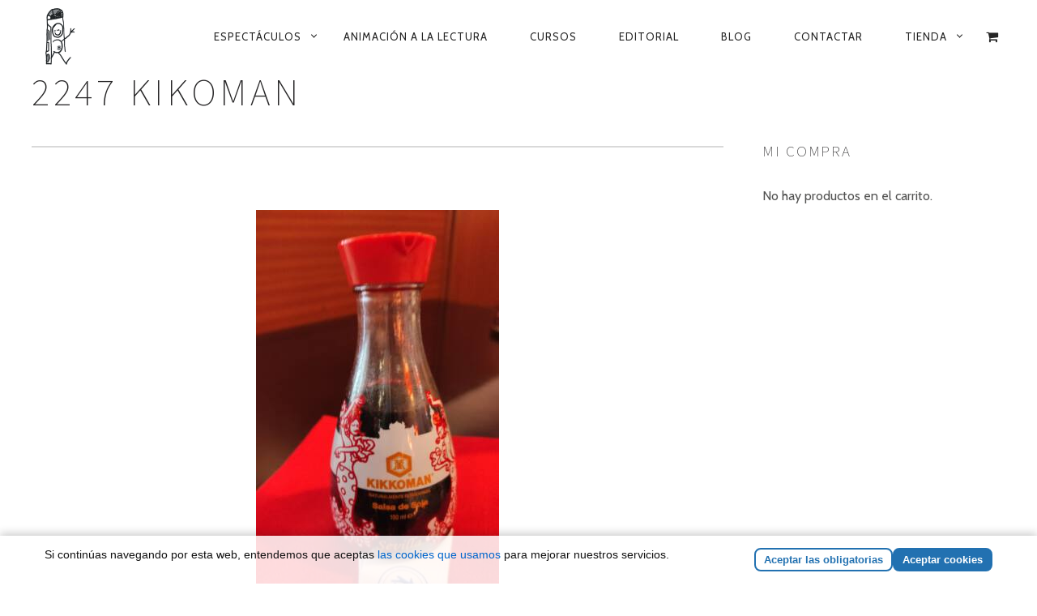

--- FILE ---
content_type: text/css
request_url: https://pepeperezcuentacuentos.com/wp-content/themes/rosa/woocommerce.css
body_size: 6442
content:
@charset "UTF-8";
/*------------------------------------*    WOOCOMMERCE.CSS
\*------------------------------------*/
/**
 * WooCommerce Plugin Styling
 */
/*------------------------------------*    $SETUP
\*------------------------------------*/
/*------------------------------------*    VARS.SCSS
\*------------------------------------*/
/**
 * Any variables you find set in inuit.css’ `_vars.scss` that you do not wish to
 * keep, simply redefine here. This means that if inuit.css, for example, sets
 * your `$base-font-size` at 16px and you wish it to be 14px, simply redeclare
 * that variable in this file. inuit.css ignores its own variables in favour of
 * using your own, so you can completely modify how inuit.css works without ever
 * having to alter the framework itself.
 */
/*------------------------------------*    $OBJECTS-AND-ABSTRACTIONS
\*------------------------------------*/
/**
 * All of inuit.css’ objects and abstractions are initially turned off by
 * default. This means that you start any project with as little as possible,
 * and introducing objects and abstractions is as simple as switching the
 * following variables to `true`.
 */
/*-----------------------------------------------*     $STYLE GUIDE
\*-----------------------------------------------*/
/*
 * Colors
 */
/* Font sizes */
/*
 * Spacing Units
 */
/*------------------------------------*    $MIXINS
\*------------------------------------*/
/**
 * Create a fully formed type style (sizing and vertical rhythm) by passing in a
 * single value, e.g.:
 *
   `@include font-size(10px);`
 *
 * Thanks to @redclov3r for the `line-height` Sass:
 * twitter.com/redclov3r/status/250301539321798657
 */
/**
 * Convert basic px measurements into rem units
 */
/**
 * Style any number of headings in one fell swoop, e.g.:
 *
   .foo{
       @include headings(1, 3){
           color:#BADA55;
       }
    }
 *
 * With thanks to @lar_zzz, @paranoida and @rowanmanning for refining and
 * improving my initial mixin.
 */
/**/
/**
 * Create vendor-prefixed CSS in one go, e.g.
 *
   `@include vendor(border-radius, 4px);`
 *
 */
/**
 * Create CSS keyframe animations for all vendors in one go, e.g.:
 *
   .foo{
       @include vendor(animation, shrink 3s);
   }

   @include keyframe(shrink){
       from{
           font-size:5em;
       }
   }
 *
 * Courtesy of @integralist: twitter.com/integralist/status/260484115315437569
 */
/**
 * Force overly long spans of text to truncate, e.g.:
 *
   `@include truncate(100%);`
 *
 * Where `$truncation-boundary` is a united measurement.
 */
/**
 * CSS arrows!!! But... before you read on, you might want to grab a coffee...
 *
 * This mixin creates a CSS arrow on a given element. We can have the arrow
 * appear in one of 12 locations, thus:
 *
 *       01    02    03
 *    +------------------+
 * 12 |                  | 04
 *    |                  |
 * 11 |                  | 05
 *    |                  |
 * 10 |                  | 06
 *    +------------------+
 *       09    08    07
 *
 * You pass this position in along with a desired arrow color and optional
 * border color, for example:
 *
 * `@include arrow(top, left, red)`
 *
 * for just a single, red arrow, or:
 *
 * `@include arrow(bottom, center, red, black)`
 *
 * which will create a red triangle with a black border which sits at the bottom
 * center of the element. Call the mixin thus:
 *
   .foo{
       background-color:#BADA55;
       border:1px solid #ACE;
       @include arrow(top, left, #BADA55, #ACE);
   }
 *
 */
/**
 * Media query mixin.
 *
 * It’s not great practice to define solid breakpoints up-front, preferring to
 * modify your design when it needs it, rather than assuming you’ll want a
 * change at ‘mobile’. However, as inuit.css is required to take a hands off
 * approach to design decisions, this is the closest we can get to baked-in
 * responsiveness. It’s flexible enough to allow you to set your own breakpoints
 * but solid enough to be frameworkified.
 *
 * We define some broad breakpoints in our vars file that are picked up here
 * for use in a simple media query mixin. Our options are:
 *
 * palm
 * lap
 * lap-and-up
 * portable
 * desk
 * desk-wide
 *
 * Not using a media query will, naturally, serve styles to all devices.
 *
 * `@include media-query(palm){ [styles here] }`
 *
 * We work out your end points for you:
 */
/*------------------------------------*    $CLEARFIX
\*------------------------------------*/
/**
 * Micro clearfix, as per: css-101.org/articles/clearfix/latest-new-clearfix-so-far.php
 * Extend the clearfix class with Sass to avoid the `.cf` class appearing over
 * and over in your markup.
 */
.cf:after {
  content: "";
  display: table;
  clear: both;
}

/*------------------------------------*    $EXTENDS
\*------------------------------------*/
.product__badge, .woocommerce ul.products li.product .product__button, .woocommerce ul.products li.product .added_to_cart, .woocommerce ul.products li.product a.added_to_cart, .woocommerce #content input.button.alt,
.woocommerce #respond input#submit.alt,
.woocommerce a.button.alt,
.woocommerce button.button.alt,
.woocommerce input.button.alt,
.woocommerce-page #content input.button.alt,
.woocommerce-page #respond input#submit.alt,
.woocommerce-page a.button.alt,
.woocommerce-page button.button.alt,
.woocommerce-page input.button.alt,
.woocommerce-page #respond input#submit {
  padding: 12px 30px;
  font-size: 12px;
  line-height: 1;
  font-weight: normal;
  text-transform: uppercase;
  letter-spacing: .2em;
  background-color: #262526;
  color: white;
  transition: all .15s;
  border-radius: 3px;
}

.product__badge:hover, .woocommerce ul.products li.product .product__button:hover, .woocommerce ul.products li.product .added_to_cart:hover, .woocommerce #content input.button.alt:hover,
.woocommerce #respond input#submit.alt:hover,
.woocommerce a.button.alt:hover,
.woocommerce button.button.alt:hover,
.woocommerce input.button.alt:hover,
.woocommerce-page #content input.button.alt:hover,
.woocommerce-page a.button.alt:hover,
.woocommerce-page button.button.alt:hover,
.woocommerce-page input.button.alt:hover,
.woocommerce-page #respond input#submit:hover {
  background-color: #c59d5f;
  color: white;
}

.a.product__badge, .woocommerce ul.products li.product .a.product__button, .woocommerce ul.products li.product .a.added_to_cart, .woocommerce #content input.a.button.alt,
.woocommerce #respond input.a#submit.alt,
.woocommerce a.a.button.alt,
.woocommerce button.a.button.alt,
.woocommerce input.a.button.alt,
.woocommerce-page #content input.a.button.alt,
.woocommerce-page a.a.button.alt,
.woocommerce-page button.a.button.alt,
.woocommerce-page input.a.button.alt,
.woocommerce-page #respond input.a#submit {
  border-bottom: none;
}

.product__badge.on-sale {
  background-color: #c59d5f;
  color: white;
}

.product__badge {
  padding: 9px 18px;
}

.woocommerce ul.products li.product .product__button, .woocommerce ul.products li.product .added_to_cart, .woocommerce ul.products li.product a.added_to_cart {
  text-decoration: none;
  color: #c59d5f;
  padding: 3px 0;
  background: transparent !important;
  border: 0;
  border-bottom: 2px solid #c59d5f;
  border-radius: 0;
  font-size: 15px;
  line-height: 1;
  text-transform: uppercase;
  letter-spacing: 0.1em;
}

.woocommerce ul.products li.product .product__button:hover, .woocommerce ul.products li.product .added_to_cart:hover {
  color: inherit;
  border-color: inherit;
}

.product__badge {
  position: absolute;
  top: 22px;
  left: 22px;
  z-index: 1;
}

.woocommerce ins {
  border: none;
}

.woocommerce .table--striped tbody tr:nth-of-type(odd), .woocommerce table tbody tr:nth-of-type(odd), .woocommerce-page .table--striped tbody tr:nth-of-type(odd), .woocommerce-page table tbody tr:nth-of-type(odd) {
  background: transparent;
}

.woocommerce .woocommerce-message, .woocommerce .woocommerce-info, .woocommerce .woocommerce-error, .woocommerce-page .woocommerce-message, .woocommerce-page .woocommerce-info, .woocommerce-page .woocommerce-error {
  margin-top: 24px !important;
  padding: 1em !important;
  border: 1px solid #d8d8d8;
  background: none;
  border-radius: 0;
  box-shadow: none;
}

.woocommerce .woocommerce-message:before, .woocommerce .woocommerce-info:before, .woocommerce .woocommerce-error:before, .woocommerce-page .woocommerce-message:before, .woocommerce-page .woocommerce-info:before, .woocommerce-page .woocommerce-error:before {
  content: none;
}

.woocommerce .woocommerce-message .button:after, .woocommerce .woocommerce-info .button:after, .woocommerce .woocommerce-error .button:after, .woocommerce-page .woocommerce-message .button:after, .woocommerce-page .woocommerce-info .button:after, .woocommerce-page .woocommerce-error .button:after {
  content: none;
}

@media screen and (max-width: 400px) {
  .woocommerce .woocommerce-message, .woocommerce .woocommerce-info, .woocommerce .woocommerce-error, .woocommerce-page .woocommerce-message, .woocommerce-page .woocommerce-info, .woocommerce-page .woocommerce-error {
    display: -webkit-box;
    display: -ms-flexbox;
    display: flex;
    -webkit-box-orient: vertical;
    -webkit-box-direction: normal;
        -ms-flex-direction: column;
            flex-direction: column;
  }
  .woocommerce .woocommerce-message .button, .woocommerce .woocommerce-info .button, .woocommerce .woocommerce-error .button, .woocommerce-page .woocommerce-message .button, .woocommerce-page .woocommerce-info .button, .woocommerce-page .woocommerce-error .button {
    -webkit-box-ordinal-group: 2;
        -ms-flex-order: 1;
            order: 1;
    text-align: center;
  }
}

.woocommerce .woocommerce-error, .woocommerce-page .woocommerce-error {
  border: 1px solid red;
}

#review-submit,
.woocommerce div.woocommerce-message .button,
td.actions input.button,
form.shipping_calculator button.button,
.woocommerce-page input.button {
  padding: 6px 24px;
  border: none;
  letter-spacing: .0625em;
  font-size: 14px;
  font-size: 0.875rem;
  line-height: 1.86657;
  font-weight: 300;
  text-transform: uppercase;
  background: #262526;
  color: white;
  transition: all .15s;
  border-radius: 5px;
}

#review-submit:hover,
.woocommerce div.woocommerce-message .button:hover,
td.actions input.button:hover,
form.shipping_calculator button.button:hover,
.woocommerce-page input.button:hover {
  background: #c59d5f;
  color: white;
}

#ship-to-different-address * {
  display: inline-block;
  margin: 0;
  padding: 0;
}

.woocommerce-form__label {
  display: -webkit-box !important;
  display: -ms-flexbox !important;
  display: flex !important;
  -webkit-box-align: center;
      -ms-flex-align: center;
          align-items: center;
}

#ship-to-different-address-checkbox {
  margin-right: 6px;
}

.woocommerce form .form-row .input-checkbox {
  margin-top: 0;
}

ul.payment_methods li * {
  display: inline-block;
}

.woocommerce-page #payment div.payment_box {
  background: transparent;
  border: 1px solid #d8d8d8;
  box-shadow: none;
}

.woocommerce-page #payment div.payment_box:after {
  content: none;
}

.woocommerce-page .article__parallax--img img {
  max-width: none;
}

.woocommerce .header--slideshow img {
  max-width: none;
}

.woocommerce .products .star-rating {
  margin: 0 auto;
}

/*------------------------------------*    $WOOCOMMERCE ARCHIVE
\*------------------------------------*/
@media only screen and (min-width: 900px) {
  .woocommerce ul.products {
    margin: 0 -1.5%;
  }
}

html .woocommerce ul.products li.product {
  margin-left: 1.25%;
  margin-right: 1.25%;
}

@media screen and (max-width: 480px) {
  .woocommerce[class] ul.products.columns-1 li.product {
    width: 100%;
  }
}

@media screen and (min-width: 480px) and (max-width: 768px) {
  .woocommerce[class] ul.products.columns-1 li.product {
    width: 47.5%;
    margin-left: 1.25%;
    margin-right: 1.25%;
  }
}

@media screen and (min-width: 769px) {
  .woocommerce[class] ul.products.columns-1 li.product {
    width: calc((100%/1) - 2.5%);
  }
}

@media screen and (max-width: 480px) {
  .woocommerce[class] ul.products.columns-2 li.product {
    width: 100%;
  }
}

@media screen and (min-width: 480px) and (max-width: 768px) {
  .woocommerce[class] ul.products.columns-2 li.product {
    width: 47.5%;
    margin-left: 1.25%;
    margin-right: 1.25%;
  }
}

@media screen and (min-width: 769px) {
  .woocommerce[class] ul.products.columns-2 li.product {
    width: calc((100%/2) - 2.5%);
  }
}

@media screen and (max-width: 480px) {
  .woocommerce[class] ul.products.columns-3 li.product {
    width: 100%;
  }
}

@media screen and (min-width: 480px) and (max-width: 768px) {
  .woocommerce[class] ul.products.columns-3 li.product {
    width: 47.5%;
    margin-left: 1.25%;
    margin-right: 1.25%;
  }
}

@media screen and (min-width: 769px) {
  .woocommerce[class] ul.products.columns-3 li.product {
    width: calc((100%/3) - 2.5%);
  }
}

@media screen and (max-width: 480px) {
  .woocommerce[class] ul.products.columns-4 li.product {
    width: 100%;
  }
}

@media screen and (min-width: 480px) and (max-width: 768px) {
  .woocommerce[class] ul.products.columns-4 li.product {
    width: 47.5%;
    margin-left: 1.25%;
    margin-right: 1.25%;
  }
}

@media screen and (min-width: 769px) {
  .woocommerce[class] ul.products.columns-4 li.product {
    width: calc((100%/4) - 2.5%);
  }
}

@media screen and (max-width: 480px) {
  .woocommerce[class] ul.products.columns-5 li.product {
    width: 100%;
  }
}

@media screen and (min-width: 480px) and (max-width: 768px) {
  .woocommerce[class] ul.products.columns-5 li.product {
    width: 47.5%;
    margin-left: 1.25%;
    margin-right: 1.25%;
  }
}

@media screen and (min-width: 769px) {
  .woocommerce[class] ul.products.columns-5 li.product {
    width: calc((100%/5) - 2.5%);
  }
}

@media screen and (max-width: 480px) {
  .woocommerce[class] ul.products.columns-6 li.product {
    width: 100%;
  }
}

@media screen and (min-width: 480px) and (max-width: 768px) {
  .woocommerce[class] ul.products.columns-6 li.product {
    width: 47.5%;
    margin-left: 1.25%;
    margin-right: 1.25%;
  }
}

@media screen and (min-width: 769px) {
  .woocommerce[class] ul.products.columns-6 li.product {
    width: calc((100%/6) - 2.5%);
  }
}

@media screen and (max-width: 480px) {
  .woocommerce[class] ul.products.columns-7 li.product {
    width: 100%;
  }
}

@media screen and (min-width: 480px) and (max-width: 768px) {
  .woocommerce[class] ul.products.columns-7 li.product {
    width: 47.5%;
    margin-left: 1.25%;
    margin-right: 1.25%;
  }
}

@media screen and (min-width: 769px) {
  .woocommerce[class] ul.products.columns-7 li.product {
    width: calc((100%/7) - 2.5%);
  }
}

@media screen and (max-width: 480px) {
  .woocommerce[class] ul.products.columns-8 li.product {
    width: 100%;
  }
}

@media screen and (min-width: 480px) and (max-width: 768px) {
  .woocommerce[class] ul.products.columns-8 li.product {
    width: 47.5%;
    margin-left: 1.25%;
    margin-right: 1.25%;
  }
}

@media screen and (min-width: 769px) {
  .woocommerce[class] ul.products.columns-8 li.product {
    width: calc((100%/8) - 2.5%);
  }
}

@media screen and (max-width: 480px) {
  .woocommerce[class] ul.products.columns-9 li.product {
    width: 100%;
  }
}

@media screen and (min-width: 480px) and (max-width: 768px) {
  .woocommerce[class] ul.products.columns-9 li.product {
    width: 47.5%;
    margin-left: 1.25%;
    margin-right: 1.25%;
  }
}

@media screen and (min-width: 769px) {
  .woocommerce[class] ul.products.columns-9 li.product {
    width: calc((100%/9) - 2.5%);
  }
}

@media screen and (max-width: 480px) {
  .woocommerce[class] ul.products.columns-10 li.product {
    width: 100%;
  }
}

@media screen and (min-width: 480px) and (max-width: 768px) {
  .woocommerce[class] ul.products.columns-10 li.product {
    width: 47.5%;
    margin-left: 1.25%;
    margin-right: 1.25%;
  }
}

@media screen and (min-width: 769px) {
  .woocommerce[class] ul.products.columns-10 li.product {
    width: calc((100%/10) - 2.5%);
  }
}

@media screen and (max-width: 480px) {
  .woocommerce[class] ul.products.columns-11 li.product {
    width: 100%;
  }
}

@media screen and (min-width: 480px) and (max-width: 768px) {
  .woocommerce[class] ul.products.columns-11 li.product {
    width: 47.5%;
    margin-left: 1.25%;
    margin-right: 1.25%;
  }
}

@media screen and (min-width: 769px) {
  .woocommerce[class] ul.products.columns-11 li.product {
    width: calc((100%/11) - 2.5%);
  }
}

@media screen and (max-width: 480px) {
  .woocommerce[class] ul.products.columns-12 li.product {
    width: 100%;
  }
}

@media screen and (min-width: 480px) and (max-width: 768px) {
  .woocommerce[class] ul.products.columns-12 li.product {
    width: 47.5%;
    margin-left: 1.25%;
    margin-right: 1.25%;
  }
}

@media screen and (min-width: 769px) {
  .woocommerce[class] ul.products.columns-12 li.product {
    width: calc((100%/12) - 2.5%);
  }
}

.woocommerce ul.products li.product {
  position: relative;
  float: none !important;
  display: inline-block;
  vertical-align: top;
  text-align: center;
  margin: 0 1.5%;
  margin-bottom: 78px;
}

@media screen and (max-width: 480px) {
  .woocommerce ul.products li.product {
    width: 100%;
  }
}

.woocommerce ul.products li.product .product__title {
  margin: 18px 0 3px;
}

.woocommerce ul.products li.product .product__button {
  position: absolute;
  bottom: 0;
  left: 50%;
  -webkit-transform: translateX(-50%);
          transform: translateX(-50%);
  color: #c59d5f;
  opacity: 0;
  transition: opacity .2s linear;
}

.woocommerce ul.products li.product:hover .product__button {
  opacity: 1;
}

.woocommerce ul.products li.product:hover .price {
  opacity: 0;
}

.woocommerce ul.products li.product .price {
  margin-bottom: 0 !important;
  font-size: 19px !important;
  font-family: "Source Sans Pro", Georgia, serif;
  color: inherit;
  transition: opacity .2s linear;
}

.woocommerce ul.products li.product .price ins {
  color: #c59d5f;
  border-bottom: 0;
}

.woocommerce ul.products li.product .price del {
  font-size: 19px !important;
  display: inline-block;
}

.woocommerce ul.products li.product hr {
  margin: 12px 0;
}

.woocommerce ul.products li.product .product__cat {
  padding: 0 6px;
  border: 0;
  font-size: 13px;
  font-weight: normal;
  text-transform: uppercase;
  color: #b3b3b3;
}

.woocommerce ul.products li.product .added_to_cart {
  position: absolute;
  bottom: 0;
  left: 50%;
  z-index: 10;
  -webkit-transform: translateX(-50%);
          transform: translateX(-50%);
  margin-top: 12px;
}

.woocommerce ul.products li.product .added_to_cart:after {
  content: none;
}

.woocommerce ul.products li.product .added_to_cart:before {
  content: "";
  position: absolute;
  bottom: 0;
  left: 0;
  z-index: -1;
  background: white;
  width: 100%;
  height: 30px;
}

.woocommerce ul.products li.product a.added_to_cart {
  padding: 0 !important;
  padding-bottom: 3px !important;
  font-size: 15px !important;
}

.woocommerce ul.products li.product a img, .woocommerce-page ul.products li.product a img {
  box-shadow: none !important;
}

.woocommerce-page ul.products li.product .pagination {
  margin: 40px 0;
}

.woocommerce-page.archive .shop-categories {
  margin-top: 72px;
}

.woocommerce-page.post-type-archive-product .shop-categories {
  margin-top: 0;
}

.shop-categories.tabs__nav {
  margin-bottom: 70px;
  margin-top: -12px;
}

.shop-categories a {
  margin: 0 12px;
  font-size: 24px;
  font-size: 1.5rem;
  line-height: 1.51;
  transition: all 0.2s;
}

.shop-categories a.active {
  color: #c59d5f;
  border-bottom: 3px solid #c59d5f;
}

@media screen and (max-width: 769px) {
  .shop-categories a {
    font-size: 16px;
    font-size: 1rem;
    line-height: 1.51;
  }
}

/*------------------------------------*    $SINGLE PRODUCT
\*------------------------------------*/
.single-product .product .pixcode--tabs {
  clear: both;
}

.woocommerce div.related.products ul.products {
  position: relative;
  z-index: 50;
}

@media only screen and (min-width: 900px) {
  .woocommerce div.related.products ul.products {
    margin: 0 -1.5%;
  }
  .woocommerce div.related.products ul.products li.product {
    width: 30%;
    margin: 0 1.5%;
    margin-bottom: 48px;
  }
}

.woocommerce .woocommerce-product-rating .star-rating,
.woocommerce-page .woocommerce-product-rating .star-rating {
  float: none;
  margin: 0;
  margin-left: 12px;
}

.woocommerce .woocommerce-product-rating .woocommerce-review-link, .woocommerce .woocommerce-product-rating .star-rating {
  vertical-align: middle;
  display: inline-block;
}

.woocommerce .woocommerce-product-rating .woocommerce-review-link {
  font-size: 16px;
  font-size: 1rem;
  line-height: 1.51;
  font-weight: bold;
  color: #262526;
}

.woocommerce #content div.product div.images img,
.woocommerce div.product div.images img,
.woocommerce-page #content div.product div.images img,
.woocommerce-page div.product div.images img {
  box-shadow: none;
}

.single-product .entry-summary .price {
  display: block;
  margin-top: 24px;
  margin-bottom: 36px;
  line-height: 1;
}

.single-product .entry-summary .price span {
  font-size: 40px;
  font-weight: bold;
  color: #c59d5f;
}

.single-product .entry-summary .price del span {
  margin-right: 9px;
  font-size: 30px;
  font-weight: normal;
  color: #b3b3b3;
}

.single-product .entry-summary .price ins, .single-product .entry-summary .price ins span {
  font-size: 30px;
  color: #262526;
}

.single-product .entry-summary .price del {
  display: inline-block !important;
}

.single-product .entry-summary form.cart {
  margin-top: 6px;
  margin-bottom: 60px !important;
}

.single-product .entry-summary .woocommerce-breadcrumb {
  font-size: 12px;
}

.single-product .entry-summary .woocommerce-breadcrumb, .single-product .entry-summary .woocommerce-breadcrumb a {
  color: #b3b3b3;
}

.single-product-description {
  font-size: 14px;
  font-size: 0.875rem;
  line-height: 1.72429;
}

.woocommerce #content .quantity input.qty,
.woocommerce .quantity input.qty,
.woocommerce-page #content .quantity input.qty,
.woocommerce-page .quantity input.qty {
  width: 70px;
  height: 36px;
  padding: 0;
  border: none;
  background: #262526;
  color: inherit;
  box-shadow: none;
  border-radius: 5px;
}

.woocommerce #content input.button.alt,
.woocommerce #respond input#submit.alt,
.woocommerce a.button.alt,
.woocommerce button.button.alt,
.woocommerce input.button.alt,
.woocommerce-page #content input.button.alt,
.woocommerce-page #respond input#submit.alt,
.woocommerce-page a.button.alt,
.woocommerce-page button.button.alt,
.woocommerce-page input.button.alt,
.woocommerce-page #respond input#submit {
  margin-left: 12px;
  background: #262526;
  border: none;
  text-shadow: none;
  box-shadow: none;
}

.woocommerce #content input.button.alt:hover,
.woocommerce #respond input#submit.alt:hover,
.woocommerce a.button.alt:hover,
.woocommerce button.button.alt:hover,
.woocommerce input.button.alt:hover,
.woocommerce-page #content input.button.alt:hover,
.woocommerce-page #respond input#submit.alt:hover,
.woocommerce-page a.button.alt:hover,
.woocommerce-page button.button.alt:hover,
.woocommerce-page input.button.alt:hover,
.woocommerce-page #respond input#submit:hover {
  background: #c59d5f;
  color: inherit;
}

.woocommerce-page button.button.alt.disabled, .woocommerce-page button.button.alt.disabled:hover {
  opacity: .5;
  background: #262526;
}

.woocommerce #content div.product .woocommerce-tabs ul.tabs li:after,
.woocommerce #content div.product .woocommerce-tabs ul.tabs li:before,
.woocommerce div.product .woocommerce-tabs ul.tabs li:after,
.woocommerce div.product .woocommerce-tabs ul.tabs li:before,
.woocommerce-page #content div.product .woocommerce-tabs ul.tabs li:after,
.woocommerce-page #content div.product .woocommerce-tabs ul.tabs li:before,
.woocommerce-page div.product .woocommerce-tabs ul.tabs li:after,
.woocommerce-page div.product .woocommerce-tabs ul.tabs li:before {
  content: none !important;
}

.woocommerce #content div.product .woocommerce-tabs ul.tabs li:after {
  content: none !important;
}

.woocommerce #content div.product .woocommerce-tabs ul.tabs li {
  background: none !important;
  border: none !important;
  box-shadow: none !important;
}

.woocommerce #content div.product .woocommerce-tabs ul.tabs:before {
  content: none !important;
}

.woocommerce .woocommerce-tabs > hr {
  margin-bottom: 30px;
}

.woocommerce .woocommerce-tabs li {
  font-size: 20px;
  font-size: 1.25rem;
  line-height: 1.21;
  font-weight: 500;
}

.woocommerce .woocommerce-tabs li.active a {
  border-bottom: 2px solid #262526;
  padding-bottom: 3px;
}

#review_form .comment-form-rating {
  display: inline-block;
  width: 100%;
  padding-left: 24px;
  padding-left: 1.5rem;
  vertical-align: top;
  margin: 12px 0 !important;
}

#review_form .comment-reply-title {
  margin-bottom: 24px;
}

#reviews .description {
  font-size: 14px;
  font-size: 0.875rem;
  line-height: 1.72429;
}

.related__title {
  margin: 48px 0;
  text-align: center;
}

.related-separator {
  margin: 72px 0;
}

.product_title {
  margin-bottom: 24px;
}

.product__tabs a {
  font-size: 24px;
  font-size: 1.5rem;
  line-height: 1.51;
  margin: 0 12px;
}

.woocommerce-breadcrumb {
  font-size: 13px;
  font-size: 0.8125rem;
  line-height: 1.85615;
  color: #b3b3b3;
  text-transform: uppercase;
}

.woocommerce-breadcrumb a {
  border: 0 !important;
}

.woocommerce-breadcrumb a:after {
  content: "\00BB";
  margin: 0 6px;
}

.woocommerce #page div.product form.cart .variations td.label {
  padding: 1em;
}

.woocommerce #page div.product div.thumbnails a {
  margin-bottom: 3.8%;
}

.woocommerce .star-rating span:before {
  color: #c59d5f;
}

.woocommerce #review_form #respond textarea, .woocommerce-page #review_form #respond textarea {
  height: 131px !important;
  overflow: scroll !important;
}

.woocommerce div.product p.price,
.woocommerce div.product span.price {
  color: gray;
}

.woocommerce button.single_add_to_cart_button {
  font-weight: bold !important;
  color: inherit;
}

.product__badge {
  z-index: 10;
}

.woocommerce div.product div.images .woocommerce-product-gallery__wrapper {
  display: -webkit-box;
  display: -ms-flexbox;
  display: flex;
  -ms-flex-wrap: wrap;
      flex-wrap: wrap;
  margin-left: -12px;
}

@media only screen and (max-width: 899px) {
  .woocommerce div.product div.images .woocommerce-product-gallery__wrapper {
    margin-bottom: 12px;
  }
}

.woocommerce div.product div.images .woocommerce-product-gallery__image {
  padding-left: 12px;
}

.woocommerce div.product div.images .woocommerce-product-gallery__image:nth-child(n+2) {
  margin-top: 12px;
}

.single.single-product .article__content {
  padding-top: 0;
}

.product-header-separator {
  margin-top: 0;
  margin-bottom: 72px;
}

.woocommerce #review_form #respond .comment-form-comment {
  margin-bottom: 30px;
}

.woocommerce #review_form #respond .comment-form-author,
.woocommerce #review_form #respond .comment-form-email {
  width: 49.8%;
  margin-bottom: 30px;
}

.woocommerce #review_form #respond .form-submit {
  text-align: right;
}

.woocommerce #review_form #respond .form-submit input {
  margin-left: 0;
}

/*------------------------------------*    $CART
\*------------------------------------*/
.woocommerce .cart-collaterals .cart_totals,
.woocommerce-page .cart-collaterals .cart_totals,
.woocommerce .cart-collaterals .shipping_calculator,
.woocommerce-page .cart-collaterals .shipping_calculator {
  float: none !important;
  text-align: left;
  width: 100% !important;
}

td.actions input.button {
  line-height: 1.9 !important;
}

td.actions {
  padding: 12px 6px !important;
}

.woocommerce #content .quantity,
.woocommerce .quantity,
.woocommerce-page #content .quantity,
.woocommerce-page .quantity {
  margin-left: 0;
}

.woocommerce table.shop_table, .woocommerce-page table.shop_table {
  border-radius: 0;
}

@media screen and (max-width: 768px) {
  .woocommerce table.shop_table.cart, .woocommerce-page table.shop_table.cart {
    /* Force table to not be like tables anymore */
    /* Hide table headers (but not display: none; for accessibility) */
  }
  .woocommerce table.shop_table.cart, .woocommerce table.shop_table.cart thead, .woocommerce table.shop_table.cart tbody, .woocommerce table.shop_table.cart th, .woocommerce table.shop_table.cart td, .woocommerce table.shop_table.cart tr, .woocommerce-page table.shop_table.cart, .woocommerce-page table.shop_table.cart thead, .woocommerce-page table.shop_table.cart tbody, .woocommerce-page table.shop_table.cart th, .woocommerce-page table.shop_table.cart td, .woocommerce-page table.shop_table.cart tr {
    display: block;
  }
  .woocommerce table.shop_table.cart thead tr, .woocommerce-page table.shop_table.cart thead tr {
    position: absolute;
    top: -9999px;
    left: -9999px;
  }
  .woocommerce table.shop_table.cart tr, .woocommerce-page table.shop_table.cart tr {
    border: 1px solid #ccc;
  }
  .woocommerce table.shop_table.cart td, .woocommerce-page table.shop_table.cart td {
    /* Behave  like a "row" */
    border: none;
    border-bottom: 1px solid #eee;
    position: relative;
    margin-bottom: 0;
    text-align: center;
  }
  .woocommerce table.shop_table.cart td:not(.product-thumbnail):not(.product-remove), .woocommerce-page table.shop_table.cart td:not(.product-thumbnail):not(.product-remove) {
    text-align: left !important;
  }
  .woocommerce table.shop_table.cart td.product-thumbnail, .woocommerce-page table.shop_table.cart td.product-thumbnail {
    display: block;
  }
  .woocommerce table.shop_table.cart td.product-thumbnail img, .woocommerce-page table.shop_table.cart td.product-thumbnail img {
    width: 100%;
  }
  .woocommerce table.shop_table.cart td:before, .woocommerce-page table.shop_table.cart td:before {
    content: attr(data-mobile-caption);
    /* Now like a table header */
    position: absolute;
    /* Top/left values mimic padding */
    top: 50%;
    left: 6px;
    -webkit-transform: translateY(-50%);
            transform: translateY(-50%);
    width: 45%;
    padding-right: 10px;
    font-weight: bold;
    white-space: nowrap;
    text-align: left;
  }
  .woocommerce table.shop_table td.product-remove > *, .woocommerce-page table.shop_table td.product-remove > * {
    width: 100%;
  }
}

.woocommerce #content table.cart td.actions .coupon .input-text,
.woocommerce table.cart td.actions .coupon .input-text,
.woocommerce-page #content table.cart td.actions .coupon .input-text,
.woocommerce-page table.cart td.actions .coupon .input-text {
  height: 38px;
  box-shadow: none;
}

@media only screen and (min-width: 900px) {
  .woocommerce #content table.cart td.actions .coupon .input-text,
  .woocommerce table.cart td.actions .coupon .input-text,
  .woocommerce-page #content table.cart td.actions .coupon .input-text,
  .woocommerce-page table.cart td.actions .coupon .input-text {
    width: 120px;
  }
}

@media only screen and (max-width: 1023px) {
  .woocommerce-page.woocommerce-cart table.cart td.actions input.button,
  .woocommerce-page.woocommerce-cart table.cart td.actions input.input-text {
    width: 100%;
    float: none;
  }
  .woocommerce-page.woocommerce-cart table.cart td.actions input.input-text {
    margin-bottom: 5px;
  }
  .woocommerce-page.woocommerce-cart table.cart td.actions .coupon {
    margin-bottom: 15px;
  }
}

.shipping-calculator-button:after {
  content: none !important;
}

.product-thumbnail-link {
  color: #262526;
}

@media only screen and (min-width: 900px) {
  .wc-proceed-to-checkout {
    max-width: 300px;
    text-align: right;
    float: right;
  }
}

.wc-proceed-to-checkout .button {
  font-weight: bold !important;
}

@media only screen and (max-width: 1023px) {
  .wc-proceed-to-checkout a.button.alt {
    margin-left: 0;
  }
}

.woocommerce-shipping-calculator {
  margin-top: 20px;
}

.shipping-calculator-form {
  margin-bottom: 20px;
}

.shipping-calculator-form button[type=submit] {
  margin-top: 20px;
}

.container .woocommerce .cart-collaterals .cross-sells {
  width: 100%;
}

@media only screen and (max-width: 899px) {
  .nav.nav--woocommerce {
    width: 100%;
    display: block;
  }
  .shop-menu-item {
    color: white;
    width: 100%;
  }
  .shop-menu-item__price {
    position: absolute;
    top: 7px;
    right: 20px;
  }
  .widget_shopping_cart_content {
    width: 100%;
    padding: 10px 20px;
    background: rgba(255, 255, 255, 0.1);
    border-radius: 3px;
  }
  .widget_shopping_cart_content .sub-menu {
    display: block !important;
    margin-bottom: 0;
    min-width: 0;
  }
  .widget_shopping_cart_content a.cart-icon-link {
    position: relative;
    display: inline-block !important;
    padding-left: 0 !important;
  }
}

@media only screen and (max-width: 1023px) {
  .woocommerce-page #payment #place_order {
    margin-left: 0;
  }
}

#add_payment_method #payment div.payment_box,
.woocommerce-cart #payment div.payment_box,
.woocommerce-checkout #payment div.payment_box {
  color: inherit;
  border-color: currentcolor;
}

#add_payment_method #payment div.payment_box::before,
.woocommerce-cart #payment div.payment_box::before,
.woocommerce-checkout #payment div.payment_box::before {
  top: -14px;
  border-bottom-color: currentColor;
}

@media screen and (max-width: 400px) {
  #add_payment_method #payment .payment_method_paypal .about_paypal,
  .woocommerce-cart #payment .payment_method_paypal .about_paypal,
  .woocommerce-checkout #payment .payment_method_paypal .about_paypal {
    float: none;
  }
}

.menu-item--cart a {
  position: relative;
  line-height: 1;
}

.mobile-cart {
  color: #FFFFFF;
}

.cart-link {
  color: currentColor;
}

.mobile-cart .cart-link {
  position: absolute;
  top: 50%;
  right: 32px;
  -webkit-transform: translateY(-50%);
          transform: translateY(-50%);
}

.cart-count {
  position: absolute;
  bottom: 0;
  right: -5px;
  display: block;
  width: 1.5em;
  height: 1.5em;
  border-radius: 50%;
  -webkit-transform-origin: 100% 50%;
          transform-origin: 100% 50%;
  -webkit-transform: translate(0, -50%) scale(0.7);
          transform: translate(0, -50%) scale(0.7);
  background-color: #c59d5f;
  color: #FFFFFF;
}

.cart-count span {
  display: block;
  position: absolute;
  top: 50%;
  left: 50%;
  -webkit-transform: translate(-50%, -50%);
          transform: translate(-50%, -50%);
  white-space: nowrap;
}

.mobile-cart .cart-count {
  top: 100%;
  right: -15px;
}

.nav--items-woocommerce {
  line-height: 1;
}

.nav--items-woocommerce .cart-count {
  top: 100%;
}

.nav--items-woocommerce .menu-item--cart a[class] {
  padding: 0 24px;
  padding: 0 1.5rem;
  width: 36px;
  width: 2.25rem;
}

.nav--items-woocommerce a[class] {
  font-size: 16px;
  line-height: 1;
}

.woocommerce-account .woocommerce-MyAccount-navigation {
  padding: 24px;
  float: none;
  width: 100%;
}

.woocommerce-account .woocommerce-MyAccount-navigation li:not(.is-active) a {
  color: #262526;
  border-color: transparent;
}

.woocommerce-account .woocommerce-MyAccount-content {
  float: none;
  width: 100%;
}

.payment_method_stripe .form-row-wide {
  display: block;
  width: 100%;
  margin-bottom: 0;
}

.payment_method_stripe .form-row-wide .stripe-card-group {
  width: 100%;
}

.payment_method_stripe .form-row-wide .wc-stripe-elements-field {
  display: -webkit-box;
  display: -ms-flexbox;
  display: flex;
  -webkit-box-align: center;
      -ms-flex-align: center;
          align-items: center;
  width: 100%;
}

@media only screen and (max-width: 899px) {
  .payment_method_stripe .form-row-first[class][class] {
    width: 100%;
  }
  .payment_method_stripe .form-row-last[class][class] {
    width: 100%;
  }
}

.payment_method_stripe .wc-stripe-elements-field {
  width: 100%;
}

.woocommerce a.remove:hover {
  color: currentColor !important;
  background: transparent !important;
}




--- FILE ---
content_type: text/css
request_url: https://pepeperezcuentacuentos.com/wp-content/plugins/machete/inc/cookies/css/new_light.css
body_size: 1197
content:
@keyframes slide-up {
	0% { transform: translateY(110vh); }
	100% { transform: translateY(0vh); }
}
body:not(.wp-admin) .machete_cookie_container { animation: slide-up 1s forwards; }
.machete_cookie_container { --machete-cookie-color: #2271b1; }
.machete_cookie_container:before { content: ""; position: absolute; display: block; height: 100%; width: 100vw; top: 10px; left: 50%; margin-left: -50vw }
.machete_cookie_container:before, .machete_cookie_configbar { background-color: #f4f4f4; box-shadow: 0 -3px 10px rgba(0, 0, 0, 0.2); background-color: rgba(255, 255, 255, 0.85) }
.machete_cookie_container, .machete_cookie_configbar { font-size: 14px; font-family: sans-serif; line-height: 1.25; color: #111; }
.machete_cookie_bar { display: flex; align-items: flex-start; align-content: stretch; flex-wrap: wrap; gap: 10px 10px; position: relative; padding: 25px 15px 15px; margin-left: auto; margin-right: auto; max-width: 1200px; }
.machete_cookie_configbar { position: absolute; bottom: 0; left: -5px; padding: 0; transform-origin: 0 0; transform: rotate(-90deg) }
.machete_cookie_warning_text { flex-grow: 1; }
.machete_cookie_warning_text a { color: var(--machete-cookie-color); filter: brightness(0.8); }
.machete_cookie_config_btn { padding: 15px 15px 10px 40px; cursor: pointer; font-weight: bold; font-size: 16px; color: #111; position: relative; }
.machete_cookie_config_btn:hover, .machete_cookie_config_btn:focus { box-shadow: inset 0px 0px 0px 2px rgba(17, 17, 17, 1); }
.machete_cookie_config_btn:before { content: ''; display: block; position: absolute; left: 15px; top: 5px; width: 16px; height: calc(100% - 8px); background-size: contain;
	background: transparent url("data:image/svg+xml,%3Csvg viewBox='0 0 1536 1792' xmlns='http://www.w3.org/2000/svg'%3E%3Cpath fill='%23111' d='M1024 896q0-106-75-181t-181-75-181 75-75 181 75 181 181 75 181-75 75-181zm512-109v222q0 12-8 23t-20 13l-185 28q-19 54-39 91 35 50 107 138 10 12 10 25t-9 23q-27 37-99 108t-94 71q-12 0-26-9l-138-108q-44 23-91 38-16 136-29 186-7 28-36 28h-222q-14 0-24.5-8.5t-11.5-21.5l-28-184q-49-16-90-37l-141 107q-10 9-25 9-14 0-25-11-126-114-165-168-7-10-7-23 0-12 8-23 15-21 51-66.5t54-70.5q-27-50-41-99l-183-27q-13-2-21-12.5t-8-23.5v-222q0-12 8-23t19-13l186-28q14-46 39-92-40-57-107-138-10-12-10-24 0-10 9-23 26-36 98.5-107.5t94.5-71.5q13 0 26 10l138 107q44-23 91-38 16-136 29-186 7-28 36-28h222q14 0 24.5 8.5t11.5 21.5l28 184q49 16 90 37l142-107q9-9 24-9 13 0 25 10 129 119 165 170 7 8 7 22 0 12-8 23-15 21-51 66.5t-54 70.5q26 50 41 98l183 28q13 2 21 12.5t8 23.5z'/%3E%3C/svg%3E") no-repeat center center;
}
.machete_accept_cookie_btn { cursor: pointer; text-decoration: none; font-weight: bold; text-transform: none; font-size: 13px; display: block; padding: 5px 10px; white-space: nowrap; border-radius: 8px; border: 2px solid var(--machete-cookie-color); background-color: var(--machete-cookie-color); color: #fff; }
.machete_accept_cookie_btn:hover, .machete_accept_cookie_btn:focus, .machete_accept_cookie_btn:focus-visible { color: #fff; filter: brightness(0.8); text-decoration: none; outline: none !important; }
.machete_accept_cookie_btn:focus { box-shadow: 0 0 0 2px #fff, 0 0 0 4px var(--machete-cookie-color); }
.machete_accept_cookie_btn.partial { background-color: #fff; color: var(--machete-cookie-color); }
@media (min-width:1024px) {
	.machete_cookie_bar { flex-wrap: nowrap; }
}

--- FILE ---
content_type: application/javascript
request_url: https://pepeperezcuentacuentos.com/wp-content/themes/rosa/assets/js/main.js
body_size: 19793
content:
(function ($, window, undefined) {

	/* --- DETECT VIEWPORT SIZE --- */

	function browserSize() {
		wh = $(window).height();
		ww = $(window).width();
		dh = $(document).height();
		ar = ww / wh;
	}


	/* --- DETECT PLATFORM --- */

	function platformDetect() {
		$.support.touch = 'ontouchend' in document;
		var navUA = navigator.userAgent.toLowerCase(),
			navPlat = navigator.platform.toLowerCase();

		var isiPhone = navPlat.indexOf("iphone"),
			isiPod = navPlat.indexOf("ipod"),
			isAndroidPhone = navPlat.indexOf("android"),
			safari = (navUA.indexOf('safari') != -1 && navUA.indexOf('chrome') == -1) ? true : false,
			svgSupport = (window.SVGAngle) ? true : false,
			svgSupportAlt = (document.implementation.hasFeature("http://www.w3.org/TR/SVG11/feature#BasicStructure", "1.1")) ? true : false,
			ff3x = (/gecko/i.test(navUA) && /rv:1.9/i.test(navUA)) ? true : false;

        ieMobile = navigator.userAgent.match(/Windows Phone/i) ? true : false;
		phone = (isiPhone > -1 || isiPod > -1 || isAndroidPhone > -1) ? true : false;
		touch = $.support.touch ? true : false;
		ltie9 = $.support.leadingWhitespace ? false : true;

		var $bod = $('body');

		if (touch) $('html').addClass('touch');
		if (ieMobile) $('html').addClass('is--winmob');
		if (is_android) $('html').addClass('is--ancient-android');
		if (safari) $bod.addClass('safari');
		if (phone) $bod.addClass('phone');
	}
// /* ====== SHARED VARS ====== */

var phone, touch, ltie9, dh, ar, fonts, ieMobile;

var ua = navigator.userAgent;
var winLoc = window.location.toString();

var is_webkit       = ua.match(/webkit/i);
var is_firefox      = ua.match(/gecko/i);
var is_newer_ie     = ua.match(/msie (9|([1-9][0-9]))/i);
var is_older_ie     = ua.match(/msie/i) && !is_newer_ie;
var is_ancient_ie   = ua.match(/msie 6/i);
var is_ie           = is_ancient_ie || is_older_ie || is_newer_ie;
var is_mobile_ie    = navigator.userAgent.indexOf('IEMobile') !== -1;
var is_mobile       = ua.match(/mobile/i) ? true : false;
var is_OSX          = ua.match(/(iPad|iPhone|iPod|Macintosh)/g) ? true : false;
var iOS 			= getIOSVersion(ua);
var is_EDGE 		= /Edge\/12./i.test(navigator.userAgent);

var latestKnownScrollY = -1,
	newScrollY = (window.pageYOffset || document.documentElement.scrollTop) - (document.documentElement.clientTop || 0),
	ticking = false;

if (is_EDGE) {
	jQuery('body').addClass('is-edge');
}


var nua = navigator.userAgent;
var is_android = ((nua.indexOf('Mozilla/5.0') !== -1 && nua.indexOf('Android ') !== -1 && nua.indexOf('AppleWebKit') !== -1) && nua.indexOf('Chrome') === -1);
var isAndroid = ua.indexOf("android") > -1; //&& ua.indexOf("mobile");

var useTransform = true;
var use2DTransform = (ua.match(/msie 9/i) || winLoc.match(/transform\=2d/i));
var transform;

// setting up transform prefixes
var prefixes = {
	webkit: 'webkitTransform',
	firefox: 'MozTransform',
	ie: 'msTransform',
	w3c: 'transform'
};

if (useTransform) {
	if (is_webkit) {
		transform = prefixes.webkit;
	} else if (is_firefox) {
		transform = prefixes.firefox;
	} else if (is_newer_ie) {
		transform = prefixes.ie;
	}
}

var windowWidth 		= window.innerWidth || document.documentElement.clientWidth || document.body.clientWidth,
    windowHeight 		= window.innerHeight || document.documentElement.clientHeight || document.body.clientHeight;

/* --- To enable verbose debug add to Theme Options > Custom Code footer -> globalDebug=true; --- */
var globalDebug = false,
	timestamp;

/* --- 404 Page --- */
if ( typeof window.gifImages !== "undefined" && ! window.gifImages instanceof Array && window.gifImages.length !== 0 ) {

	window.gifImages = [
		"http://i.imgur.com/ShiZM6m.gif",
		"http://i.imgur.com/8ZYNp.gif",
		"http://i.imgur.com/Xb4fq.gif",
		"http://i.imgur.com/UYPLKwN.gif",
		"http://media.tumblr.com/d9e792a91d5391b8a7aa22689d4e2555/tumblr_inline_mwq1hmelce1qmoozl.gif",
		"http://www.teen.com/wp-content/uploads/2013/10/world-without-jennifer-lawrence-gifs-food-uproxx-2.gif"
	];

}

function getGif() {
	return gifImages[Math.floor( Math.random() * gifImages.length )];
}

function changeBackground() {
	$( '.error404' ).css( 'background-image', 'url(' + getGif() + ')' );
}

$( window ).on( 'load', function() {
	if ( $( '.error404' ).length ) {
		changeBackground();
	}
} );

$( window ).keydown( function( e ) {
	if ( e.keyCode === 32 ) {
		changeBackground();
	}
} );

/* --- Cover Animations Init --- */

var CoverAnimation = {
    selector:       '.article__header',
    initialized:    false,
    animated:       false,

    initialize: function () {

        if (is_EDGE) {
            return;
        }

        var that = this;

        $(this.selector).each(function(i, header) {

            var $header         = $(header),
                $headline       = $header.find('.article__headline'),
                timeline        = new TimelineMax({ paused: true }),
                $title          = $headline.find('.headline__primary'),
                $subtitle       = $headline.find('.headline__secondary'),
                $description    = $headline.find('.headline__description'),
                $star           = $headline.find('.star'),
                $lines          = $headline.find('.line'),
                $arrows         = $description.find('.arrow'),
                $hr             = $description.find('hr'),
                headerTop       = $header.offset().top,
                headerHeight    = $header.outerHeight();

            $header.find('.pixcode--separator').width($title.width());

            $description.css({opacity: 1});
            $description = $description.children().not('.pixcode--separator');
            $description.css({opacity: 0});

            // ------ A

            if ( $title.length && $title.text().trim().length ) {
                timeline.fromTo($title, 0.72, {'letter-spacing': '1em', 'margin-right': '-0.9em'}, {'letter-spacing': '0.2em', 'margin-right': '-0.1em', ease: Expo.easeOut});
                timeline.fromTo($title, 0.89, {opacity: 0}, {opacity: 1, ease: Expo.easeOut}, '-=0.72');
                timeline.fromTo($title, 1, {'y': 30}, {'y': 0, ease: Expo.easeOut}, '-=0.89');
            }

            if ( $subtitle.length ) {
                timeline.fromTo($subtitle, 0.65, {opacity: 0}, {opacity: 1, ease: Quint.easeOut}, '-=0.65');
                timeline.fromTo($subtitle, 0.9, {y: 30}, {y: 0, ease: Quint.easeOut}, '-=0.65');
            }

            if ( $star.length ) {
                timeline.fromTo($star, 0.15, {opacity: 0}, {opacity: 1, ease: Quint.easeOut}, '-=0.6');
                timeline.fromTo($star, 0.55, {rotation: -270}, {rotation: 0, ease: Back.easeOut}, '-=0.5');
            }

            if ( $lines.length ) {
                timeline.fromTo($lines, 0.6, {width: 0}, {width: '42%', opacity: 1, ease: Quint.easeOut}, '-=0.55');
                timeline.fromTo($hr, 0.6, {width: 0}, {width: '100%', opacity: 1, ease: Quint.easeOut}, '-=0.6');
            }

            if ( $arrows.length ) {
                timeline.fromTo($arrows, 0.2, {opacity: 0}, {opacity: 1, ease: Quint.easeOut}, '-=0.27');
            }

            if ( $description.length ) {
                timeline.fromTo($description, 0.5, {opacity: 0}, {opacity: 1, ease: Quint.easeOut}, '-=0.28');
                timeline.fromTo($description, 0.75, {y: -20}, {y: 0}, '-=0.5');
            }

            // ------ B
            timeline.addLabel("animatedIn");

            // if (i == 0) {
            //     timeline.fromTo($headline, 1.08, {y: 0}, {y: 150, ease: Linear.easeNone});
            //     timeline.fromTo($title, 1.08, {y: 0}, {opacity: 0, y: -60, ease: Quad.easeIn}, '-=1.08');
            // } else {
                timeline.fromTo($title, 1.08, {y: 0}, {opacity: 0, y: -60, ease: Quad.easeIn});
            // }

            timeline.to($description, 1.08, {y: 60, opacity: 0, ease: Quad.easeIn}, '-=1.08');
            timeline.to($subtitle, 1.08, {opacity: 0, y: -90, ease: Quad.easeIn}, '-=1.08');
            timeline.to($lines, 0.86, {width: 0, opacity: 0, ease: Quad.easeIn}, '-=0.94');
            timeline.to($hr, 0.86, {width: 0, opacity: 0, ease: Quad.easeIn}, '-=0.86');
            timeline.to($star, 1, {rotation: 180}, '-=1.08');
            timeline.to($star, 0.11, {opacity: 0}, '-=0.03');
            timeline.to($arrows, 0.14, {opacity: 0}, '-=1.08');

            timeline.addLabel("animatedOut");

            // ------ C

            var animatedInTime      = timeline.getLabelTime("animatedIn"),
                animatedOutTime     = timeline.getLabelTime("animatedOut"),
                start               = headerTop + headerHeight / 2 - windowHeight / 2,
                end                 = start + headerHeight / 2,
                ab, bc;

            if (i === 0) {
                start = headerTop;
                end = start + windowHeight / 2;
            }

            ab = animatedInTime / animatedOutTime;
            bc = 1 - ab;

            if (!that.initialized) {

                timeline.tweenTo("animatedIn", {
                    onComplete: function () {
                        if (Modernizr.touchevents) {
                            $headline.data("animated", true);
                        }
                    }
                });

                if (!Modernizr.touchevents) {
                    timeline.tweenTo("animatedOut", {
                        onComplete: function () {
                            $headline.data("animated", true);
                        },
                        onUpdate: function () {
                            var progress        = (1 / (end - start)) * (latestKnownScrollY - start),
                                partialProgress = progress < 0 ? ab : ab + bc * progress,
                                currentProgress = timeline.progress();

                            if (Math.abs(partialProgress - currentProgress) < 0.01) {
                                $headline.data("animated", true);
                                this.kill();
                            }
                        }
                    });
                }
            }

            $headline.data('tween', {
                timeline:       timeline,
                ab:             ab,
                bc:             bc,
                start:          start,
                end:            end
            });

        });

        that.initialized = true;
        that.update();
    },

    update: function () {

        if (is_EDGE) {
            return;
        }

        var that = this;

        $(this.selector).each(function (i, element) {

            var $headline   = $(element).find('.article__headline'),
                options     = $headline.data('tween'),
                progress    = 0;

            // some sanity check
            // we wouldn't want to divide by 0 - the Universe might come to an end
            if (! empty(options) && (options.end - options.start) !== 0) {

                // progress on the total timeline (ac)
                progress = (1 / (options.end - options.start)) * (latestKnownScrollY - options.start);

                // progress on partial timeline (bc)
                // point B being labeled as "animated"
                var partialProgress = options.ab + options.bc * progress;

                $headline.data('progress', partialProgress);

                if (!$headline.data("animated")) {
                    return;
                }

                if (0 > progress) {
                    partialProgress = options.ab;
                }

                if (1 > partialProgress) {
                    options.timeline.progress(partialProgress);
                    return;
                }

                options.timeline.progress(1);
            }
        });
    }
}
var DownArrow = {
    selector:   '.down-arrow',
    $arrow:     null,
    timeline:   null,
    start:      0,
    end:        0,
    bubble:     false,

    initialize: function () {

        var that = this;

        this.$arrow = $(this.selector);

        if (empty(this.$arrow)) {
            return;
        }

        this.start      = 0;
        this.end        = this.start + 300;
        this.timeline   = new TimelineMax({ paused: true });
        this.$next      = this.$arrow.closest('.article--page');

        if (!empty(this.$next)) {
            this.nextTop    = this.$next.offset().top;
            this.nextHeight = this.$next.outerHeight();
        }


        if (this.$arrow.hasClass('down-arrow--bubble')) {
            this.timeline.to(this.$arrow, .2, {y: 10, opacity: 0, ease: Linear.easeNone, overwrite: "none"});
            this.timeline.to('.blurp--top', .3, {scaleY: 0, ease: Linear.easeNone, overwrite: "none"});
            this.bubble = true;
        } else {
            this.timeline.to(this.$arrow, 1, {y: 100, opacity: 0, ease: Linear.easeNone, overwrite: "none"});
        }

        this.$arrow.on('click', function (e) {
            e.preventDefault();

            if (empty(that.$next)) {
                return;
            }

            if (that.$next.is('.article__header')) {
                smoothScrollTo(that.nextTop - windowHeight/2 + that.nextHeight/2);
            } else {
                smoothScrollTo(that.nextTop - $('.site-header').height());
            }

        });
    },

    update: function () {

        if (empty(this.$arrow) || this.bubble) {
            return;
        }

        if (Modernizr.touchevents && is_OSX) {
            this.timeline.progress(0);
            return;
        }

        setProgress(this.timeline, this.start, this.end);
    }
}
// /* ====== HELPER FUNCTIONS ====== */

//similar to PHP's empty function
function empty(data) {
	if (typeof(data) == 'number' || typeof(data) == 'boolean') {
		return false;
	}
	if (typeof(data) == 'undefined' || data === null) {
		return true;
	}
	if (typeof(data.length) != 'undefined') {
		return data.length === 0;
	}
	var count = 0;
	for (var i in data) {
		// if(data.hasOwnProperty(i))
		//
		// This doesn't work in ie8/ie9 due the fact that hasOwnProperty works only on native objects.
		// http://stackoverflow.com/questions/8157700/object-has-no-hasownproperty-method-i-e-its-undefined-ie8
		//
		// for hosts objects we do this
		if (Object.prototype.hasOwnProperty.call(data, i)) {
			count++;
		}
	}
	return count === 0;
}

function extend(a, b) {
	for (var key in b) {
		if (b.hasOwnProperty(key)) {
			a[key] = b[key];
		}
	}
	return a;
}

// taken from https://github.com/inuyaksa/jquery.nicescroll/blob/master/jquery.nicescroll.js
function hasParent(e, id) {
	if (!e) return false;
	var el = e.target || e.srcElement || e || false;
	while (el && el.id != id) {
		el = el.parentNode || false;
	}
	return (el !== false);
}

function mobilecheck() {
	var check = false;
	(function (a) {
		if (/(android|ipad|playbook|silk|bb\d+|meego).+mobile|avantgo|bada\/|blackberry|blazer|compal|elaine|fennec|hiptop|iemobile|ip(hone|od)|iris|kindle|lge |maemo|midp|mmp|netfront|opera m(ob|in)i|palm( os)?|phone|p(ixi|re)\/|plucker|pocket|psp|series(4|6)0|symbian|treo|up\.(browser|link)|vodafone|wap|windows (ce|phone)|xda|xiino/i.test(a) || /1207|6310|6590|3gso|4thp|50[1-6]i|770s|802s|a wa|abac|ac(er|oo|s\-)|ai(ko|rn)|al(av|ca|co)|amoi|an(ex|ny|yw)|aptu|ar(ch|go)|as(te|us)|attw|au(di|\-m|r |s )|avan|be(ck|ll|nq)|bi(lb|rd)|bl(ac|az)|br(e|v)w|bumb|bw\-(n|u)|c55\/|capi|ccwa|cdm\-|cell|chtm|cldc|cmd\-|co(mp|nd)|craw|da(it|ll|ng)|dbte|dc\-s|devi|dica|dmob|do(c|p)o|ds(12|\-d)|el(49|ai)|em(l2|ul)|er(ic|k0)|esl8|ez([4-7]0|os|wa|ze)|fetc|fly(\-|_)|g1 u|g560|gene|gf\-5|g\-mo|go(\.w|od)|gr(ad|un)|haie|hcit|hd\-(m|p|t)|hei\-|hi(pt|ta)|hp( i|ip)|hs\-c|ht(c(\-| |_|a|g|p|s|t)|tp)|hu(aw|tc)|i\-(20|go|ma)|i230|iac( |\-|\/)|ibro|idea|ig01|ikom|im1k|inno|ipaq|iris|ja(t|v)a|jbro|jemu|jigs|kddi|keji|kgt( |\/)|klon|kpt |kwc\-|kyo(c|k)|le(no|xi)|lg( g|\/(k|l|u)|50|54|\-[a-w])|libw|lynx|m1\-w|m3ga|m50\/|ma(te|ui|xo)|mc(01|21|ca)|m\-cr|me(rc|ri)|mi(o8|oa|ts)|mmef|mo(01|02|bi|de|do|t(\-| |o|v)|zz)|mt(50|p1|v )|mwbp|mywa|n10[0-2]|n20[2-3]|n30(0|2)|n50(0|2|5)|n7(0(0|1)|10)|ne((c|m)\-|on|tf|wf|wg|wt)|nok(6|i)|nzph|o2im|op(ti|wv)|oran|owg1|p800|pan(a|d|t)|pdxg|pg(13|\-([1-8]|c))|phil|pire|pl(ay|uc)|pn\-2|po(ck|rt|se)|prox|psio|pt\-g|qa\-a|qc(07|12|21|32|60|\-[2-7]|i\-)|qtek|r380|r600|raks|rim9|ro(ve|zo)|s55\/|sa(ge|ma|mm|ms|ny|va)|sc(01|h\-|oo|p\-)|sdk\/|se(c(\-|0|1)|47|mc|nd|ri)|sgh\-|shar|sie(\-|m)|sk\-0|sl(45|id)|sm(al|ar|b3|it|t5)|so(ft|ny)|sp(01|h\-|v\-|v )|sy(01|mb)|t2(18|50)|t6(00|10|18)|ta(gt|lk)|tcl\-|tdg\-|tel(i|m)|tim\-|t\-mo|to(pl|sh)|ts(70|m\-|m3|m5)|tx\-9|up(\.b|g1|si)|utst|v400|v750|veri|vi(rg|te)|vk(40|5[0-3]|\-v)|vm40|voda|vulc|vx(52|53|60|61|70|80|81|83|85|98)|w3c(\-| )|webc|whit|wi(g |nc|nw)|wmlb|wonu|x700|yas\-|your|zeto|zte\-/i.test(a.substr(0, 4)))check = true;
	})(navigator.userAgent || navigator.vendor || window.opera);
	return check;
}

/* --- Set Query Parameter--- */
function setQueryParameter(uri, key, value) {
	var re = new RegExp("([?|&])" + key + "=.*?(&|$)", "i");
	separator = uri.indexOf('?') !== -1 ? "&" : "?";
	if (uri.match(re)) {
		return uri.replace(re, '$1' + key + "=" + value + '$2');
	}
	else {
		return uri + separator + key + "=" + value;
	}
}

// http://stackoverflow.com/a/7557433
function isElementInViewport (el) {

    //special bonus for those using jQuery
    if (el instanceof jQuery) {
        el = el[0];
    }

    var rect = el.getBoundingClientRect();

    return (
    rect.top >= 0 &&
    rect.left >= 0 &&
    rect.bottom <= (window.innerHeight || document.documentElement.clientHeight) && /*or $(window).height() */
    rect.right <= (window.innerWidth || document.documentElement.clientWidth) /*or $(window).width() */
    );
}

function getIOSVersion(ua) {
	ua = ua || navigator.userAgent;
	return parseFloat(
			('' + (/CPU.*OS ([0-9_]{1,5})|(CPU like).*AppleWebKit.*Mobile/i.exec(ua) || [0,''])[1])
				.replace('undefined', '3_2').replace('_', '.').replace('_', '')
		) || false;
}

function setProgress(timeline, start, end) {

    var progress = (latestKnownScrollY - start) / (end - start);

    if (0 > progress) {
        timeline.progress(0);
        return;
    }

    if (1 < progress) {
        timeline.progress(1);
        return;
    }

    timeline.progress(progress);
}

/**
 * Generic tree implementation
 *
 * This class represents any node in the tree.
 */
var Node = function( val ) {

	this.val = val;
	this.children = [];
	this.parent = null;

	/**
	 * Sets the parent node of this node.
	 */
	this.setParentNode = function( node ) {
		this.parent = node;
		node.children[node.children.length] = this;
	}

	/**
	 * Gets the parent node of this node.
	 */
	this.getParentNode = function() {
		return this.parent;
	}

	/**
	 * Adds a child node of this node.
	 */
	this.addChild = function( node ) {
		node.parent = this;
		this.children[this.children.length] = node;
	}

	/**
	 * Gets the array of child nodes of this node.
	 */
	this.getChildren = function() {
		return this.children;
	}

	/**
	 * Removes all the children of this node.
	 */
	this.removeChildren = function() {
		var child;
		for ( var i = 0; i < this.children.length; i++ ) {
			child = this.children[i];
			child.parent = null;
		}
		this.children = [];
	}

	/**
	 * Recursively counts the number of all descendants, from children down, and
	 * returns the total number.
	 */
	this.getTotalDescendantCount = function() {
		var count = 0,
			child;
		for ( var i = 0; i < this.children.length; i++ ) {
			child = this.children[i];
			count += child.getTotalDescendantCount();
		}
		return count + this.children.length;
	}
}

/**
 * Protocol Buffer implementation, which extends the functionality of Node
 * while specifically typing the stored value
 */
var PrBufNode = function( id, type, value ) {
	this.val = {
		id: id,
		type: type,
		value: value
	};
	this.children = [];
	this.parent = null;
}

PrBufNode.prototype = new Node();
PrBufNode.prototype.constructor = PrBufNode;

PrBufNode.prototype.id = function() {
	return this.val.id;
}
PrBufNode.prototype.type = function() {
	return this.val.type;
}
PrBufNode.prototype.value = function() {
	return this.val.value;
}

/**
 * Compares the number of descendants with the value specified in the map element.
 * If all the children have not yet been added, we continue adding to this element.
 */
PrBufNode.prototype.findLatestIncompleteNode = function() {

	//if it's a branch (map) node ('m') and has room,
	//or if it's the root (identified by having a null parent), which has no element limit,
	//then return this node
	if ( (
		     (
			     this.val.type === 'm'
		     ) && (
			     this.val.value > this.getTotalDescendantCount()
		     )
	     )
	     || (
		     null === this.parent
	     ) ) {
		return this;
	}
	else {
		return this.parent.findLatestIncompleteNode();
	}
}

/**
 * Parses the input URL 'data' protocol buffer parameter into a tree
 */
PrBufNode.create = function( urlToParse ) {
	var rootNode = null;
	var re = /data=!([^?&]+)/;
	var dataArray = urlToParse.match( re );
	if ( dataArray && dataArray.length >= 1 ) {
		rootNode = new PrBufNode();
		var workingNode = rootNode;
		//we iterate through each of the elements, creating a node for it, and
		//deciding where to place it in the tree
		var elemArray = dataArray[1].split( "!" );
		for ( var i = 0; i < elemArray.length; i ++ ) {
			var elemRe = /^([0-9]+)([a-z])(.+)$/;
			var elemValsArray = elemArray[i].match( elemRe );
			if ( elemValsArray && elemValsArray.length > 3 ) {
				var elemNode = new PrBufNode( elemValsArray[1], elemValsArray[2], elemValsArray[3] );
				workingNode.addChild( elemNode );
				workingNode = elemNode.findLatestIncompleteNode();
			}
		}
	}
	return rootNode;
}


/**
 * Represents a basic waypoint, with latitude and longitude.
 *
 * If both are not specified, the waypoint is considered to be valid
 * but empty waypoint (these can exist in the data parameter, where
 * the coordinates have been specified in the URL path.
 */
var GmdpWaypoint = function( lat, lng, primary ) {
	this.lat = lat;
	this.lng = lng;
	this.primary = primary ? true : false;
}

/**
 * Represents a basic route, comprised of an ordered list of
 * GmdpWaypoint objects.
 */
var GmdpRoute = function() {
	this.route = new Array();
}

/**
 * Pushes a GmdpWaypoint on to the end of this GmdpRoute.
 */
GmdpRoute.prototype.pushWaypoint = function( wpt ) {
	if ( wpt instanceof GmdpWaypoint ) {
		this.route.push( wpt );
	}
}

/**
 * Sets the mode of transportation.
 * If the passed parameter represents one of the integers normally used by Google Maps,
 * it will be interpreted as the relevant transport mode, and set as a string:
 * "car", "bike", "foot", "transit", "flight"
 */
GmdpRoute.prototype.setTransportation = function( transportation ) {
	switch ( transportation ) {
		case '0':
			this.transportation = "car";
			break;
		case '1':
			this.transportation = "bike";
			break;
		case '2':
			this.transportation = "foot";
			break;
		case '3':
			this.transportation = "transit";
			break;
		case '4':
			this.transportation = "flight";
			break;
		default:
			this.transportation = transportation;
			break;
	}
}

/**
 * Returns the mode of transportation (if any) for the route.
 */
GmdpRoute.prototype.getTransportation = function() {
	return this.transportation;
}

GmdpRoute.prototype.setUnit = function( unit ) {
	switch ( unit ) {
		case '0':
			this.unit = "km";
			break;
		case '1':
			this.unit = "miles";
			break;
	}
}

GmdpRoute.prototype.getUnit = function() {
	return this.unit;
}

GmdpRoute.prototype.setRoutePref = function( routePref ) {
	switch ( routePref ) {
		case '0':
		case '1':
			this.routePref = "best route";
			break;
		case '2':
			this.routePref = "fewer transfers";
			break;
		case '3':
			this.routePref = "less walking";
			break;
	}
}

GmdpRoute.prototype.getRoutePref = function() {
	return this.routePref;
}

GmdpRoute.prototype.setArrDepTimeType = function( arrDepTimeType ) {
	switch ( arrDepTimeType ) {
		case '0':
			this.arrDepTimeType = "depart at";
			break;
		case '1':
			this.arrDepTimeType = "arrive by";
			break;
		case '2':
			this.arrDepTimeType = "last available";
			break;
	}
}

GmdpRoute.prototype.getArrDepTimeType = function() {
	return this.arrDepTimeType;
}

GmdpRoute.prototype.addTransitModePref = function( transitModePref ) {
	//there can be multiple preferred transit modes, so we store them in an array
	//we assume there will be no duplicate values, but it probably doesn't matter
	//even if there are
	switch ( transitModePref ) {
		case '0':
			this.transitModePref.push( "bus" );
			break;
		case '1':
			this.transitModePref.push( "subway" );
			break;
		case '2':
			this.transitModePref.push( "train" );
			break;
		case '3':
			this.transitModePref.push( "tram / light rail" );
			break;
	}
}

GmdpRoute.prototype.getTransitModePref = function() {
	return this.transitModePref;
}


/**
 * Returns the list of all waypoints belonging to this route.
 */
GmdpRoute.prototype.getAllWaypoints = function() {
	return this.route;
}


function GmdpException( message ) {
	this.message = message;
	// Use V8's native method if available, otherwise fallback
	if ( "captureStackTrace" in Error ) {
		Error.captureStackTrace( this, GmdpException );
	} else {
		this.stack = (
			new Error()
		).stack;
	}
}

GmdpException.prototype = Object.create( Error.prototype );
GmdpException.prototype.name = "GmdpException";

/**
 * Represents a google maps data parameter, constructed from the passed URL.
 *
 * Utility methods defined below allow the user to easily extract interesting
 * information from the data parameter.
 */
var Gmdp = function( url ) {
	this.prBufRoot = PrBufNode.create( url );
	this.mapType = "map";

	if ( this.prBufRoot == null ) {
		throw new GmdpException( "no parsable data parameter found" );
	}

	//the main top node for routes is 4m; other urls (eg. streetview) feature 3m etc.
	var routeTop = null;
	var streetviewTop = null;
	var rootChildren = this.prBufRoot.getChildren(),
		child;

	for ( var i = 0; i < rootChildren.length; i++ ) {
		child = rootChildren[i];
		if ( child.id() == 3 && child.type() == 'm' ) {
			var mapTypeChildren = child.getChildren();
			if ( mapTypeChildren && mapTypeChildren.length >= 1 ) {
				if ( mapTypeChildren[0].id() == 1 && mapTypeChildren[0].type() == 'e' ) {
					switch ( mapTypeChildren[0].value() ) {
						case '1':
							this.mapType = "streetview";
							streetviewTop = child;
							break;
						case '3':
							this.mapType = "earth";
							break;
					}
				}
			}
		} else if ( child.id() == 4 && child.type() == 'm' ) {
			routeTop = child;
		}
	}
	if ( routeTop ) {
		var directions = null,
			routeChildren = routeTop.getChildren();

		for ( var i = 0; i < routeChildren.length; i++ ) {
			child = routeChildren[i];
			if ( child.id() == 4 && child.type() == 'm' ) {
				directions = child;
			}
		}
		if ( directions ) {
			this.route = new GmdpRoute();
			this.route.arrDepTimeType = "leave now"; //default if no value is specified
			this.route.avoidHighways = false;
			this.route.avoidTolls = false;
			this.route.avoidFerries = false;
			this.route.transitModePref = [];

			var directionsChildren = directions.getChildren();

			for ( var i = 0; i < directionsChildren.length; i++ ) {
				child = directionsChildren[i];
				if ( primaryChild.id() == 1 && primaryChild.type() == 'm' ) {
					if ( primaryChild.value() == 0 ) {
						this.route.pushWaypoint( new GmdpWaypoint( undefined, undefined, true ) );
					}
					else {
						var addedPrimaryWpt = false;
						var wptNodes = primaryChild.getChildren(),
							wptNode;
						for ( var i = 0; i < wptNodes.length; i++ ) {
							wptNode = wptNodes[i];
							if ( wptNode.id() == 2 ) {
								//this is the primary wpt, add coords
								var coordNodes = wptNode.getChildren();
								if ( coordNodes &&
								     coordNodes.length >= 2 &&
								     coordNodes[0].id() == 1 &&
								     coordNodes[0].type() == 'd' &&
								     coordNodes[1].id() == 2 &&
								     coordNodes[1].type() == 'd' ) {
									this.route.pushWaypoint(
										new GmdpWaypoint( coordNodes[1].value(),
											coordNodes[0].value(),
											true ) );
								}
								addedPrimaryWpt = true;
							} else if ( wptNode.id() == 3 ) {
								//this is a secondary (unnamed) wpt
								//
								//but first, if we haven't yet added the primary wpt,
								//then the coordinates are apparently not specified,
								//so we should add an empty wpt
								if ( ! addedPrimaryWpt ) {
									this.route.pushWaypoint( new GmdpWaypoint( undefined, undefined, true ) );
									addedPrimaryWpt = true;
								}

								//now proceed with the secondary wpt itself
								var secondaryWpts = wptNode.getChildren();
								if ( secondaryWpts && secondaryWpts.length > 1 ) {
									var coordNodes = secondaryWpts[0].getChildren();
									if ( coordNodes &&
									     coordNodes.length >= 2 &&
									     coordNodes[0].id() == 1 &&
									     coordNodes[0].type() == 'd' &&
									     coordNodes[1].id() == 2 &&
									     coordNodes[1].type() == 'd' ) {
										this.route.pushWaypoint(
											new GmdpWaypoint( coordNodes[1].value(),
												coordNodes[0].value(),
												false ) );
									}
								}
							}
						}
					}
				} else if ( primaryChild.id() == 2 && primaryChild.type() == 'm' ) {
					var routeOptions = primaryChild.getChildren(),
						routeOption;
					for ( var i = 0; i < routeOptions.length; i++ ) {
						routeOption = routeOptions[i];

						if ( routeOption.id() == 1 && routeOption.type() == 'b' ) {
							this.route.avoidHighways = true;
						}
						else if ( routeOption.id() == 2 && routeOption.type() == 'b' ) {
							this.route.avoidTolls = true;
						}
						else if ( routeOption.id() == 3 && routeOption.type() == 'b' ) {
							this.route.avoidFerries = true;
						}
						else if ( routeOption.id() == 4 && routeOption.type() == 'e' ) {
							this.route.setRoutePref( routeOption.value() );
						}
						else if ( routeOption.id() == 5 && routeOption.type() == 'e' ) {
							this.route.addTransitModePref( routeOption.value() );
						}
						else if ( routeOption.id() == 6 && routeOption.type() == 'e' ) {
							this.route.setArrDepTimeType( routeOption.value() );
						}
						if ( routeOption.id() == 8 && routeOption.type() == 'j' ) {
							this.route.arrDepTime = routeOption.value(); //as a unix timestamp
						}
					}
				} else if ( primaryChild.id() == 3 && primaryChild.type() == 'e' ) {
					this.route.setTransportation( primaryChild.value() );
				} else if ( primaryChild.id() == 4 && primaryChild.type() == 'e' ) {
					this.route.setUnit( primaryChild.value() );
				}
			}
		}
	}
	if ( streetviewTop ) {
		var streetviewChildren = streetviewTop.getChildren(),
			streetviewChild;
		for ( var i = 0; i < streetviewChildren.length; i++ ) {
			streetviewChild = streetviewChildren[i];
			if ( streetviewChild.id() == 3 && streetviewChild.type() == 'm' ) {
				var svInfos = streetviewChild.getChildren(),
					svInfo;
				for ( var i = 0; i < svInfos.length; i++ ) {
					svInfo = svInfos[i];
					if ( svInfo.id() == 2 && svInfo.type() == 'e' ) {
						if ( svInfo.value() == 4 ) {
							//!2e4!3e11 indicates a photosphere, rather than standard streetview
							//but the 3e11 doesn't seem to matter too much (?)
							this.mapType = "photosphere";
						}
					}
					if ( svInfo.id() == 6 && svInfo.type() == 's' ) {
						this.svURL = decodeURIComponent( svInfo.value() );
					}
				}
			}
		}
	}
}

/**
 * Returns the route defined by this data parameter.
 */
Gmdp.prototype.getRoute = function() {
	return this.route;
}

/**
 * Returns the main map type ("map", "earth").
 */
Gmdp.prototype.getMapType = function() {
	return this.mapType;
}

/**
 * Returns the main map type ("map", "earth").
 */
Gmdp.prototype.getStreetviewURL = function() {
	return this.svURL;
}
/* --- Magnific Popup Initialization --- */

function magnificPopupInit() {
	if ( globalDebug ) {
		console.log( "Magnific Popup - Init" );
	}

	$( '.js-post-gallery' ).each( function () { // the containers for all your galleries should have the class gallery
		$( this ).magnificPopup( {
			tPrev: rosaStrings.tPrev,
			tNext: rosaStrings.tNext,
			tCounter: rosaStrings.tCounter,
			delegate: 'a[href*=".jpg"], a[href*=".jpeg"], a[href*=".png"], a[href*=".gif"]', // the container for each your gallery items
			type: 'image',
			closeOnContentClick: false,
			closeBtnInside: false,
			closeOnBgClick: false,
			fixedContentPos: true,
			removalDelay: 500,
			mainClass: 'mfp-fade',
			image: {
				markup: '<div class="mfp-figure">' +
				        '<div class="mfp-close"></div>' +
				        '<div class="mfp-img"></div>' +
				        '<div class="mfp-bottom-bar">' +
				        '<div class="mfp-title"></div>' +
				        '<div class="mfp-counter"></div>' +
				        '</div>' +
				        '</div>',
				titleSrc: function ( item ) {
					var output = '';
					if ( typeof item.el.attr( 'data-alt' ) !== "undefined" && item.el.attr( 'data-alt' ) !== "" ) {
						output += '<small>' + item.el.attr( 'data-alt' ) + '</small>';
					}
					return output;
				}
			},
			gallery: {
				enabled: true,
				navigateByImgClick: true
				//arrowMarkup: '<a href="#" class="gallery-arrow gallery-arrow--%dir% control-item arrow-button arrow-button--%dir%">%dir%</a>'
			},
			callbacks: {
				elementParse: function ( item ) {

					if ( this.currItem != undefined ) {
						item = this.currItem;
					}

					var output = '';
					if ( typeof item.el.attr( 'data-alt' ) !== "undefined" && item.el.attr( 'data-alt' ) !== "" ) {
						output += '<small>' + item.el.attr( 'data-alt' ) + '</small>';
					}

					$( '.mfp-title' ).html( output );
				},
				change: function ( item ) {
					var output = '';
					if ( typeof item.el.attr( 'data-alt' ) !== "undefined" && item.el.attr( 'data-alt' ) !== "" ) {
						output += '<small>' + item.el.attr( 'data-alt' ) + '</small>';
					}

					$( '.mfp-title' ).html( output );
				},
				beforeClose: function () {
					$( '.mfp-arrow, .mfp-close' ).hide();
				}
			}
		} );
	} );
}

var GMap = function() {
	this.pinIconMarkup = $( '.js-map-pin' ).html();
};

GMap.prototype.init = function( $container ) {
	var that = this;
	var $body = $( 'body' );

	$container = typeof $container !== "undefined" ? $container : $body;

	$container.find( '.c-hero__map' ).each( function( i, obj ) {
		var $map = $( obj );
		that.initializeMap( $map );
	} );
};

GMap.prototype.initializeMap = function( $map ) {
	var that = this;

	if ( typeof google !== 'undefined' ) {

		var url = $map.data( 'url' ),
			style = typeof $map.data( 'customstyle' ) !== "undefined" ? "rosa" : google.maps.MapTypeId.ROADMAP,
			markerContent = $map.data( 'markercontent' ),
			coordinates,
			pins = [];

		if ( typeof url === "string" ) {

			coordinates = that.getCenterFrom( url );
			pins = that.getPinsFrom( url, markerContent );

			// if there are no markers encoded in the url
			// place a pin the center of the map
			if ( pins.length === 0 && typeof coordinates !== "undefined" ) {
				pins.push( {
					position: [coordinates.latitude, coordinates.longitude],
					content: that.getPinMarkup( markerContent ),
					x: 0,
					y: 4
				} );
			} else {
				var pinPosition = pins[0]['position'];

				if ( typeof pinPosition !== "undefined" ) {
					coordinates.latitude = pinPosition[0];
					coordinates.longitude = pinPosition[1];
				}
			}
		} else {
			var pinsData = $map.data( 'pins' );

			$.each( pinsData, function( label, url ) {
				coordinates = that.getCenterFrom( url );

				pins.push( {
					position: [coordinates['latitude'], coordinates['longitude']],
					content: that.getPinMarkup( label, 'pin' ),
					x: 0,
					y: 4
				} );

			} );
		}

		$map
			.gmap3( {
				center: [coordinates.latitude, coordinates.longitude],
				zoom: parseInt( coordinates.zoom ),
				mapTypeId: style,
				scrollwheel: false,
				mapTypeControl: false,
				zoomControl: true,
				zoomControlOptions: {
					position: google.maps.ControlPosition.LEFT_CENTER
				},
				scaleControl: true,
				streetViewControl: true,
				streetViewControlOptions: {
					position: google.maps.ControlPosition.LEFT_CENTER
				},
				fullscreenControl: true
			} )
			.styledmaptype( "rosa", that.customStyle, {name: "Rosa"} )
			.overlay( pins );

		$body.on( 'rosa:update-map-color', function(e, color) {
			that.customStyle[1].stylers[0].hue = color;
			$map.gmap3().styledmaptype( "rosa", that.customStyle, {name: "Rosa"} );
		});

		if ( pins.length > 1 ) {
			$map.gmap3().fit();
		}

	}

};

GMap.prototype.getCenterFrom = function( url ) {
	var split = url.split( '@' )[1].split( '/' )[0].split( 'z' )[0].split( ',' ),
		coordinates = {},
		urlCheck = false;

	function parseChildren( obj ) {
		var coord = [];
		$.each( obj.getChildren(), function( i, child ) {
			if ( child.type() == "d" ) {
				coord.push( child.value() );
			}
			parseChildren( child );
		} );

		if ( coord.length === 2 ) {
			urlCheck = true;

			coordinates.latitude = parseFloat(coord[0]);
			coordinates.longitude = parseFloat(coord[1]);
			coordinates.zoom = parseFloat( split[2] );
		}
	}

	if ( url.indexOf( 'data=' ) > - 1 ) {
		parseChildren( new Gmdp( url ).prBufRoot );
	}


	if ( urlCheck === false && ( 2 === split.length || 3 === split.length ) ) {

		coordinates.latitude = parseFloat( split[0] );
		coordinates.longitude = parseFloat( split[1] );

		if ( 3 === split.length ) {
			coordinates.zoom = parseFloat( split[2] );
		}
	}

	return coordinates;
};

GMap.prototype.getPinsFrom = function( url, markerContent ) {
	var that = this,
		coordinates = [],
		pins = [];

	function parseChildren( obj ) {
		var coord = [];
		$.each( obj.getChildren(), function( i, child ) {
			if ( child.type() == "d" ) {
				coord.push( child.value() );
			}
			parseChildren( child );
		} );

		if ( coord.length === 2 ) {
			coordinates.push( coord );
		}
	}

	if ( url.indexOf( 'data=' ) > - 1 ) {
		parseChildren( new Gmdp( url ).prBufRoot );
	}

	$.each( coordinates, function( i, coord ) {
		pins.push( {
			position: [coord[0], coord[1]],
			content: that.getPinMarkup( markerContent, 'tooltip' ),
			x: 0,
			y: 4
		} );
	} );

	return pins;
};

GMap.prototype.getPinMarkup = function( content, type ) {
	type = type || 'tooltip';

	if ( type === 'tooltip' ) {
		return '<div class="map-tooltip"><div class="map-tooltip__content">' + content + '</div></div>';
	} else {
		return '<div class="map-pin"><div class="map-pin__text">' + content + '</div>' + this.pinIconMarkup + '</div>'
	}
};

GMap.prototype.customStyle = [
	{
		"stylers": [
			{"saturation": - 100},
			{"gamma": 3.00},
			{"visibility": "simplified"}
		]
	}, {
		"featureType": "road",
		"stylers": [
			{"hue": $( "body" ).data( "color" ) ? $( "body" ).data( "color" ) : "#ffaa00"},
			{"saturation": 48},
			{"gamma": 0.40},
			{"visibility": "on"}
		]
	}, {
		"featureType": "administrative",
		"stylers": [
			{"saturation": - 30},
			{"gamma": 0.6},
			{"visibility": "on"}
		]
	}, {
		"featureType": "administrative.neighborhood",
		"stylers": [
			{"visibility": "off"}
		]
	}
];

var Parallax = function( selector, options ) {
    this.disabled = false;
    this.selector = selector;
    this.options = options;
};

Parallax.prototype.init = function( $container ) {
    $container = $container || $( 'body' );
    if ( this.disabled === false ) {
        $container.find( this.selector ).rellax( this.options );
    }
};

Parallax.prototype.disable = function() {
    this.disabled = true;
    this.destroy();
};

Parallax.prototype.destroy = function() {
    $( this.selector ).rellax( "destroy" );
};

Parallax.prototype.enable = function() {
    this.disabled = false;
    $( this.selector ).rellax( this.options );
};

(function($) {

	function observe( $container ) {
		var MutationObserver = window.MutationObserver,
			observer, config;

		if ( typeof MutationObserver === "undefined" ) {
			return;
		}

		observer = new MutationObserver( function() {
			$( window ).trigger( 'rellax' );
		} );

		config = {
			childList: true,
			characterData: false,
			attributes: false,
			subtree: true
		};

		$container.each( function() {
			observer.observe( this, config );
		} );
	}

	observe( $('.article__content') );

})(jQuery);
/* --- Royal Slider Init --- */

function royalSliderInit( $container ) {
	if ( globalDebug ) {
		console.log( "Royal Slider - Init" );
	}

	$container = typeof $container !== 'undefined' ? $container : $( 'body' );

	// Transform Wordpress Galleries to Sliders
	$container.find( '.wp-gallery' ).each( function () {
		sliderMarkupGallery( $( this ) );
	} );

	// Find and initialize each slider
	$container.find( '.js-pixslider' ).each( function () {
		var $slider = $( this );
		$slider.imagesLoaded( function () {
			sliderInit( $slider );
		} );
	} );

}

/*
 * Slider Initialization
 */
function sliderInit( $slider ) {

	$slider.find( 'img' ).removeClass( 'invisible' );

	var $children = $( this ).children(),
		rs_arrows = typeof $slider.data( 'arrows' ) !== "undefined",
		rs_bullets = typeof $slider.data( 'bullets' ) !== "undefined" ? "bullets" : "none",
		rs_autoheight = typeof $slider.data( 'autoheight' ) !== "undefined",
		rs_autoScaleSlider = false,
		rs_autoScaleSliderWidth = $slider.data( 'autoscalesliderwidth' ),
		rs_autoScaleSliderHeight = $slider.data( 'autoscalesliderheight' ),
		rs_customArrows = typeof $slider.data( 'customarrows' ) !== "undefined",
		rs_slidesSpacing = typeof $slider.data( 'slidesspacing' ) !== "undefined" ? parseInt( $slider.data( 'slidesspacing' ) ) : 0,
		rs_keyboardNav = typeof $slider.data( 'fullscreen' ) !== "undefined",
		rs_imageScale = $slider.data( 'imagescale' ),
		rs_visibleNearby = typeof $slider.data( 'visiblenearby' ) !== "undefined",
		rs_imageAlignCenter = typeof $slider.data( 'imagealigncenter' ) !== "undefined",
		rs_transition = typeof $slider.data( 'slidertransition' ) !== "undefined" && $slider.data( 'slidertransition' ) !== '' ? $slider.data( 'slidertransition' ) : 'move',
		rs_autoPlay = typeof $slider.data( 'sliderautoplay' ) !== "undefined",
		rs_delay = typeof $slider.data( 'sliderdelay' ) !== "undefined" && $slider.data( 'sliderdelay' ) !== '' ? $slider.data( 'sliderdelay' ) : '1000',
		rs_drag = true,
		rs_globalCaption = typeof $slider.data( 'showcaptions' ) !== "undefined",
		is_headerSlider = $slider.hasClass( 'header--slideshow' ),
		hoverArrows = typeof $slider.data( 'hoverarrows' ) !== "undefined";

	// Single slide case
	if ( $children.length === 1 ) {
		rs_arrows = false;
		rs_bullets = 'none';
		rs_customArrows = false;
		rs_keyboardNav = false;
		rs_drag = false;
		rs_transition = 'fade';
	}
	// make sure default arrows won't appear if customArrows is set
	if ( rs_customArrows ) {
		rs_arrows = false;
	}

	//the main params for Royal Slider
	var royalSliderParams = {
		autoHeight: rs_autoheight,
		autoScaleSlider: rs_autoScaleSlider,
		loop: true,
		autoScaleSliderWidth: rs_autoScaleSliderWidth,
		autoScaleSliderHeight: rs_autoScaleSliderHeight,
		imageScaleMode: rs_imageScale,
		imageAlignCenter: rs_imageAlignCenter,
		slidesSpacing: rs_slidesSpacing,
		arrowsNav: rs_arrows,
		controlNavigation: rs_bullets,
		keyboardNavEnabled: rs_keyboardNav,
		arrowsNavAutoHide: false,
		sliderDrag: rs_drag,
		transitionType: rs_transition,
		autoPlay: {
			enabled: rs_autoPlay,
			stopAtAction: true,
			pauseOnHover: true,
			delay: rs_delay
		},
		globalCaption: rs_globalCaption,
		numImagesToPreload: 4
	};

	if ( rs_visibleNearby ) {
		royalSliderParams['visibleNearby'] = {
			enabled: true,
			//centerArea: 0.8,
			center: true,
			breakpoint: 0,
			//breakpointCenterArea: 0.64,
			navigateByCenterClick: false
		}
	}


	// lets fire it up

	$slider.royalSlider( royalSliderParams );
	$slider.addClass( 'slider--loaded' );

	var royalSlider = $slider.data( 'royalSlider' );
	var slidesNumber = royalSlider.numSlides;

	royalSlider.ev.on( 'rsAfterSlideChange rsAfterContentSet', function ( event ) {
		$( window ).trigger( 'rellax' );
	});

	// create the markup for the customArrows
	if ( royalSlider && rs_customArrows ) {

		var classes = 'slider__custom-arrows';

		if ( is_headerSlider ) {
			classes = 'slider-arrows-header';
		}

		if ( hoverArrows && ! Modernizr.touchevents ) {
			classes += ' arrows--hover ';
		}

		$slider.find( '.slider__custom-arrows' ).off( 'click' ).remove();

		var $gallery_control = $(
			'<div class="' + classes + '">' +
			'<div class="rsArrow rsArrowLeft js-arrow-left" style="display: block;"><div class="rsArrowIcn"></div></div>' +
			'<div class="rsArrow rsArrowRight js-arrow-right" style="display: block;"><div class="rsArrowIcn"></div></div>' +
			'</div>'
		);

		if ( $slider.data( 'customarrows' ) === "left" ) {
			$gallery_control.addClass( 'gallery-control--left' );
		}

		$gallery_control.insertBefore( $slider );

		$gallery_control.on( 'click', '.js-arrow-left', function ( event ) {
			event.preventDefault();
			royalSlider.prev();
		} );

		$gallery_control.on( 'click', '.js-arrow-right', function ( event ) {
			event.preventDefault();
			royalSlider.next();
		} );
	}

	if ( hoverArrows && ! Modernizr.touchevents ) {
		hoverArrow( $gallery_control.find( '.rsArrow' ) );

	}

	if ( slidesNumber === 1 ) {
		$slider.addClass( 'single-slide' );
	}

	$slider.addClass( 'slider--loaded' );
}

/*
 * Wordpress Galleries to Sliders
 * Create the markup for the slider from the gallery shortcode
 * take all the images and insert them in the .gallery <div>
 */
function sliderMarkupGallery( $gallery ) {
	var $old_gallery = $gallery,
		gallery_data = $gallery.data(),
		$images = $old_gallery.find( 'img' ),
		$new_gallery = $( '<div class="pixslider js-pixslider">' );

	$images.prependTo( $new_gallery ).addClass( 'rsImg' );

	//add the data attributes
	$.each( gallery_data, function ( key, value ) {
		$new_gallery.attr( 'data-' + key, value );
	} )

	$old_gallery.replaceWith( $new_gallery );
}

/*
 Get slider arrows to hover, following the cursor
 */

function hoverArrow( $arrow ) {

	$arrow.each(function(i, obj) {

		var $arrow = $(obj),
			update = false,
			offset = $arrow.offset(),
			$icon = $arrow.find( '.rsArrowIcn' ),
			mouseX,
			mouseY;

		$arrow.mouseenter( function ( e ) {
			offset = $arrow.offset();
			$( this ).addClass( 'visible' );
			update = true;
		});

		$arrow.mousemove( function ( e ) {
			mouseX = e.pageX - offset.left;
			mouseY = e.pageY - offset.top;
		});

		$arrow.mouseleave( function ( e ) {
			$( this ).removeClass( 'visible' );
			update = false;
		});

		function loop() {
			if ( update ) {
				TweenMax.to( $icon, 0, {x: mouseX, y: mouseY, z: 0.01, force3D: true} );
			}
			requestAnimationFrame(loop);
		}

		loop();
	});
}
var ScrollToTop = (function() {

    var start = 0,
        end = 0,
        timeline = null,
        played = false,
        footerHeight;

    function initialize() {

        var $button         = $('.btn--top'),
            offsetTop       = 0,
            start           = offsetTop - windowHeight + footerHeight * 3 / 4;

        footerHeight = $('.copyright-area').outerHeight();

        if (empty($button)) {
            return;
        }

        offsetTop = $button.offset().top;
        $button.data('offsetTop', offsetTop);

        this.timeline   = new TimelineMax({ paused: true });

        this.timeline.fromTo('.blurp--bottom', .6, {
            y:          40,
            scale:      0.5
        }, {
            y:          0,
            scale:      1,
            ease:       Power3.easeOut,
            force3D:    true

        });

        this.timeline.fromTo($('.btn__arrow--top'), .4, {
            y: 15,
            opacity: 0
        }, {
            y: 0,
            scale: 1,
            opacity: 1,
            ease: Back.easeOut
        }, '-=0.1');

        this.timeline.fromTo($('.btn__arrow--bottom'),.4, {
            y: 15,
            opacity: 0
        }, {
            y: 0,
            scale: 1,
            opacity: 1,
            ease: Back.easeOut
        }, '-=0.25');

        $button.on('click', function (e) {
            e.preventDefault();
            smoothScrollTo(0);
        });

        this.update();
    }

    function update() {

        var $button         = $('.btn--top'),
            offsetTop       = $button.data('offsetTop'),
            start           = offsetTop - windowHeight + footerHeight * 3 / 4,
            end             = start + windowHeight;

        if (empty($button) || this.timeline == null) {
            return;
        }

        if (Modernizr.touchevents && is_OSX) {
            this.timeline.progress(1);
            return;
        }

        if (start < latestKnownScrollY) {
            if (!this.played) {
                this.timeline.play();
                this.played = true;
            }
        } else {
            if (this.played) {
                this.timeline.reverse();
                this.played = false;
            }
        }
    }

    return {
        initialize: initialize,
        update: update
    }

})();

/* --- Sticky Header Init --- */

var StickyHeader = (function() {

	var headerSelector = '.site-header',
		$header = $( headerSelector ),
		headerHeight,
		$headers;

	function init() {
		headerHeight = $header.outerHeight();
		$headers = $( '.article__header' ).first();
	}

	function update() {
		var inversed = false,
			adminBarHeight = $( '#wpadminbar' ).outerHeight() || 0,
			headerHeight = $header.outerHeight() || 0;

		$headers.each( function( i, obj ) {
			var $obj = $( obj ),
				start = $obj.offset().top,
				end = start + $obj.outerHeight();

			if ( latestKnownScrollY >= start - adminBarHeight && latestKnownScrollY <= end - headerHeight - adminBarHeight ) {
				inversed = true;
			}
		} );

		if ( ! inversed ) {
			$header.removeClass( 'headroom--top' ).addClass( 'headroom--not-top' );
		} else {
			$header.removeClass( 'headroom--not-top' ).addClass( 'headroom--top' );
		}
	}

	return {
		init: init,
		update: update
	}

})();


// http://paulirish.com/2011/requestanimationframe-for-smart-animating/
// http://my.opera.com/emoller/blog/2011/12/20/requestanimationframe-for-smart-er-animating

// requestAnimationFrame polyfill by Erik Möller. fixes from Paul Irish and Tino Zijdel

// MIT license

(function() {
    var lastTime = 0;
    var vendors = ['ms', 'moz', 'webkit', 'o'];
    for(var x = 0; x < vendors.length && !window.requestAnimationFrame; ++x) {
        window.requestAnimationFrame = window[vendors[x]+'RequestAnimationFrame'];
        window.cancelAnimationFrame = window[vendors[x]+'CancelAnimationFrame']
                                   || window[vendors[x]+'CancelRequestAnimationFrame'];
    }

    if (!window.requestAnimationFrame)
        window.requestAnimationFrame = function(callback, element) {
            var currTime = new Date().getTime();
            var timeToCall = Math.max(0, 16 - (currTime - lastTime));
            var id = window.setTimeout(function() { callback(currTime + timeToCall); },
              timeToCall);
            lastTime = currTime + timeToCall;
            return id;
        };

    if (!window.cancelAnimationFrame)
        window.cancelAnimationFrame = function(id) {
            clearTimeout(id);
        };
}());

//here we change the link of the Edit button in the Admin Bar
//to make sure it reflects the current page
function adminBarEditFix(id) {
	//get the admin ajax url and clean it
	var baseURL = rosaStrings.ajaxurl.replace('admin-ajax.php', 'post.php');

	$('#wp-admin-bar-edit a').attr('href', baseURL + '?post=' + id + '&action=edit');
}

/* --- Load AddThis Async --- */
function loadAddThisScript() {
	if (window.addthis) {
		if (globalDebug) {
			console.log("AddThis Load Script");
		}
		// Listen for the ready event
		addthis.addEventListener('addthis.ready', addthisReady);
		addthis.init();
	}
}

/* --- AddThis On Ready - The API is fully loaded --- */
//only fire this the first time we load the AddThis API - even when using ajax
function addthisReady() {
	if (globalDebug) {
		console.log("AddThis Ready");
	}
	addThisInit();
}

/* --- AddThis Init --- */
function addThisInit() {
	if (window.addthis) {
		if (globalDebug) {
			console.log("AddThis Toolbox INIT");
		}

		addthis.toolbox('.addthis_toolbox');
	}
}

var HandleSubmenusOnTouch = (function() {

	var isInitiated = false;

	function init() {
		if( isInitiated ) return;

		// Make sure there are no open menu items
		$('.menu-item-has-children').removeClass('hover');

		// Add a class so we know the items to handle
		$('.menu-item-has-children > a').each(function () {
			$(this).addClass('prevent-one');
		});

		$('a.prevent-one').on('click', function (e) {
			e.preventDefault();
			e.stopPropagation();

			if( $(this).hasClass('active') ) {
				window.location.href = $(this).attr('href');
			}

			$('a.prevent-one').removeClass('active');
			$(this).addClass('active');

			// When a parent menu item is activated,
			// close other menu items on the same level
			$(this).parent().siblings().removeClass('hover');

			// Open the sub menu of this parent item
			$(this).parent().addClass('hover');
		});

		isInitiated = true;
	}

	function release() {
		$('a.prevent-one').unbind();
		isInitiated = false;
	}

	return {
		init: init,
		release: release
	}
}());

function getIEversion() {
    var ua = window.navigator.userAgent;

    // Test values; Uncomment to check result …

    // IE 10
    // ua = 'Mozilla/5.0 (compatible; MSIE 10.0; Windows NT 6.2; Trident/6.0)';

    // IE 11
    // ua = 'Mozilla/5.0 (Windows NT 6.3; Trident/7.0; rv:11.0) like Gecko';

    // Edge 12 (Spartan)
    // ua = 'Mozilla/5.0 (Windows NT 10.0; WOW64) AppleWebKit/537.36 (KHTML, like Gecko) Chrome/39.0.2171.71 Safari/537.36 Edge/12.0';

    // Edge 13
    // ua = 'Mozilla/5.0 (Windows NT 10.0; Win64; x64) AppleWebKit/537.36 (KHTML, like Gecko) Chrome/46.0.2486.0 Safari/537.36 Edge/13.10586';

    var msie = ua.indexOf('MSIE ');
    if (msie > 0) {
        // IE 10 or older => return version number
        return parseInt(ua.substring(msie + 5, ua.indexOf('.', msie)), 10);
    }

    var trident = ua.indexOf('Trident/');
    if (trident > 0) {
        // IE 11 => return version number
        var rv = ua.indexOf('rv:');
        return parseInt(ua.substring(rv + 3, ua.indexOf('.', rv)), 10);
    }

    var edge = ua.indexOf('Edge/');
    if (edge > 0) {
        // Edge (IE 12+) => return version number
        return parseInt(ua.substring(edge + 5, ua.indexOf('.', edge)), 10);
    }

    // other browser
    return false;
}

/* ====== INTERNAL FUNCTIONS ====== */

/* --- NICESCROLL --- */

var $body = $( 'body' ),
	$html = $( 'html' ),
	$window = $( window ),
	$document = $( document ),
	documentHeight = $document.height(),
	aspectRatio = windowWidth / windowHeight,
	orientation = getOrientation(),
	isTouch = ! ! ( ( "ontouchstart" in window ) || window.DocumentTouch && document instanceof DocumentTouch );

var $target = $( window.location.hash ).filter( '.article--page' );

if ( $target.length ) {
	requestAnimationFrame( function() {
		window.scrollTo( 0, $target.offset().top - $( '.site-header' ).height() );
	} );
}

function niceScrollInit() {
	if ( globalDebug ) {
		console.log( "NiceScroll Init" );
	}

	var smoothScroll = $( 'body' ).data( 'smoothscrolling' ) !== undefined,
		root = document.documentElement;

	if ( smoothScroll && ! is_EDGE && ! Modernizr.touchevents && ! is_mobile_ie && ! is_OSX ) {

		var $window = $( window );		// Window object

		$window.on( "mousewheel DOMMouseScroll", function( event ) {

			var scrollTo,
				scrollDistance = 400,
				delta;

			if ( event.type == 'mousewheel' ) {
				delta = event.originalEvent.wheelDelta / 120;
			}
			else if ( event.type == 'DOMMouseScroll' ) {
				delta = - event.originalEvent.detail / 3;
			}

			scrollTo = latestKnownScrollY - delta * scrollDistance;

			if ( scrollTo ) {

				event.preventDefault();

				TweenMax.to( $window, .6, {
					scrollTo: {
						y: scrollTo,
						autoKill: true
					},
					ease: Power1.easeOut,	// For more easing functions see http://api.greensock.com/js/com/greensock/easing/package-detail.html
					autoKill: true,
					overwrite: 5
				} );

			}

		} );

	}

}


function smoothScrollTo( y, speed ) {

	speed = typeof speed === "undefined" ? 1 : speed;

	var distance = Math.abs( latestKnownScrollY - y ),
		time = speed * distance / 2000;

	TweenMax.to( $( window ), time, {scrollTo: {y: y, autoKill: false, ease: Quint.easeInOut}} );
}


function menuTrigger() {

	$( '.js-nav-trigger' ).on( 'click', function( e ) {

		e.preventDefault();
		e.stopPropagation();

		var $html = $( 'html' );

		if ( $html.hasClass( 'navigation--is-visible' ) ) {
			$html.removeClass( 'navigation--is-visible' );
		} else {
			$html.addClass( 'navigation--is-visible' );

			if ( $html.is( '.is--ancient-android, .is--winmob, .is--ie' ) ) {
				$( '.navigation--main' ).height( windowHeight );
			}
		}
	} );
}

function cartOnMobile() {
	if ( $('.js-open-cart').length) {
		var	cartNav = $('.mobile-cart'),
			cartMenu = $('.menu-item--cart'),
			icon = $('.js-open-cart').detach();

		if ( windowWidth < 900 ) {
			icon.appendTo(cartNav);
		} else {
			icon.appendTo(cartMenu);
		}
	}
}

/* --- $VIDEOS --- */

function initVideos() {

	var videos = $( 'iframe, video' );

	// Figure out and save aspect ratio for each video
	videos.each( function() {
		$( this ).data( 'aspectRatio', this.width / this.height )
		         // and remove the hard coded width/height
		         .removeAttr( 'height' )
		         .removeAttr( 'width' );
	} );

	// Firefox Opacity Video Hack
	$( '#page iframe' ).each( function() {
		var url = $( this ).attr( "src" );
		if ( ! empty( url ) ) {
			$( this ).attr( "src", setQueryParameter( url, "wmode", "transparent" ) );
		}
	} );
}


function resizeVideos() {

	var videos = $( 'iframe, video' );

	videos.each( function() {
		var video = $( this ),
			ratio = video.data( 'aspectRatio' ),
			w = video.css( 'width', '100%' ).width(),
			h = w / ratio;
		video.height( h );
	} );
}


/* ====== INTERNAL FUNCTIONS END ====== */

function init() {
	if ( globalDebug ) {
		console.group( "Init" );
	}

	// /* GLOBAL VARS */
	touch = false;

	if ( typeof ( isIe ) !== 'undefined' || ( ! ( window.ActiveXObject ) && "ActiveXObject" in window ) ) {
		$( 'html' ).addClass( 'is--ie' );
	}

	if ( is_EDGE ) {
		$( 'html' ).addClass( 'is--ie-edge' );
	}

	//  GET BROWSER DIMENSIONS
	browserSize();

	// /* DETECT PLATFORM */
	platformDetect();

	loadAddThisScript();

	if ( is_android || window.opera ) {
		$( 'html' ).addClass( 'android-browser' ).removeClass( 'no-android-browser' );
	}

	/* ONE TIME EVENT HANDLERS */
	eventHandlersOnce();

	/* INSTANTIATE EVENT HANDLERS */
	eventHandlers();
	updateHeaderPadding();

	var $borderTemplate = $( '.border-waves-template' );

	$( '.border-waves' ).each( function(i, obj) {
		var $obj = $(obj),
			$before = $borderTemplate.clone().removeClass( 'border-waves-template' ).addClass( 'border-waves-before' ),
			$after = $borderTemplate.clone().removeClass( 'border-waves-template' ).addClass( 'border-waves-after' );

		$before.appendTo( $obj );
		$after.appendTo( $obj );
	});

	$( '.navigation--main' ).on( 'DOMMouseScroll mousewheel', function( ev ) {
		var $this = $( this ),
			scrollTop = this.scrollTop,
			scrollHeight = this.scrollHeight,
			height = $this.height(),
			delta = (
				ev.type == 'DOMMouseScroll' ?
				ev.originalEvent.detail * - 40 :
					ev.originalEvent.wheelDelta
			),
			up = delta > 0;

		var prevent = function() {
			ev.stopPropagation();
			ev.preventDefault();
			ev.returnValue = false;
			return false;
		};

		if ( ! up && - delta > scrollHeight - height - scrollTop ) {
			// Scrolling down, but this will take us past the bottom.
			$this.scrollTop( scrollHeight );
			return prevent();
		} else if ( up && delta > scrollTop ) {
			// Scrolling up, but this will take us past the top.
			$this.scrollTop( 0 );
			return prevent();
		}
	} );

	cartOnMobile();

	if ( globalDebug ) {
		console.groupEnd();
	}
}

/* ====== EVENT HANDLERS ====== */

function eventHandlersOnce() {
	if ( globalDebug ) {
		console.group( "Event Handlers Once" );
	}

	menuTrigger();

	if ( globalDebug ) {
		console.groupEnd();
	}
}

function eventHandlers() {
	if ( globalDebug ) {
		console.group( "Event Handlers" );
	}


	//Magnific Popup arrows
	$( 'body' ).off( 'click', '.js-arrow-popup-prev', magnificPrev ).on( 'click', '.js-arrow-popup-prev', magnificPrev );
	$( 'body' ).off( 'click', '.js-arrow-popup-next', magnificNext ).on( 'click', '.js-arrow-popup-next', magnificNext );

	$( document ).on( 'spam.wpcf7 invalid.wpcf7 mailsent.wpcf7 mailfailed.wpcf7', function() {
		setTimeout( function() {
			CoverAnimation.initialize();
		}, 300 );
	} );

	var filterHandler;

	if ( touch ) {
		filterHandler = 'click';
	} else {
		filterHandler = 'hover';
	}

	if ( touch && windowWidth < 900 ) {
		HandleSubmenusOnTouch.init();
	}

	if ( ieMobile ) {
		filterHandler = 'click';
	}

	$( '.categories__menu' ).on( filterHandler, function( e ) {
		e.stopPropagation();

		$( this ).toggleClass( 'active' );
	} );

	if ( globalDebug ) {
		console.groupEnd();
	}
}


/* --- GLOBAL EVENT HANDLERS --- */

function magnificPrev( e ) {
	if ( globalDebug ) {
		console.log( "Magnific Popup Prev" );
	}

	e.preventDefault();
	var magnificPopup = $.magnificPopup.instance;
	magnificPopup.prev();
	return false;
}

function magnificNext( e ) {
	if ( globalDebug ) {
		console.log( "Magnific Popup Next" );
	}

	e.preventDefault();
	var magnificPopup = $.magnificPopup.instance;
	magnificPopup.next();
	return false;
}


// $(window).bind('beforeunload', function(event) {
// 	if (globalDebug) {console.log("ON BEFORE UNLOAD");}

// 	event.stopPropagation();

// 	animateBlog('out');
// });


/* ====== ON DOCUMENT READY ====== */

$( document ).ready( function() {

	if ( globalDebug ) {
		console.group( "OnDocumentReady" );
	}

	/* --- INITIALIZE --- */
	init();

	if ( globalDebug ) {
		console.groupEnd();
	}

} );


/* ====== ON WINDOW LOAD ====== */

$( window ).on('load', function() {

	if ( globalDebug ) {
		console.group( "OnWindowLoad" );
	}

	StickyHeader.init();

	if ( is_mobile_ie ) {
		$( "html" ).addClass( "mobile-ie" );
	}

	//Set textarea from contact page to autoresize
	if ( $( "textarea" ).length ) {
		$( "textarea" ).autosize();
	}

	if ( ! $( 'html' ).is( '.ie9, .lt-ie9' ) ) {
		setTimeout( function() {
			CoverAnimation.initialize();
		}, 600 );
	} else {
		setTimeout( function() {
			CoverAnimation.initialize();
		}, 400 );
	}

	niceScrollInit();

	magnificPopupInit();
	initVideos();
	resizeVideos();

	var Map = new GMap();
	Map.init();

	if ( ! empty( $( '#date-otreservations' ) ) ) {
		var dateFormat = $( '#date-otreservations' ).closest( '.otw-wrapper' ).children( '.txtDateFormat' ).attr( 'value' ).toUpperCase();

		function disabledWeekends() {

			if($('.pixcode--otreservations').hasClass('disable-weekends')) {
				return true;
			}

			return false;
		}

		// Pikaday
		var picker = new Pikaday( {
			field: document.getElementById( 'date-otreservations' ),
			format: dateFormat,
			minDate: moment().toDate(),
			defaultDate: moment().toDate(),
			setDefaultDate: true,
			disableWeekends: disabledWeekends()
		} )
	}

	$( '.pixcode--tabs' ).organicTabs();
	DownArrow.initialize();

	setTimeout( function() {
		ScrollToTop.initialize();
	}, 60 );

	royalSliderInit();
	updateHeaderPadding();

	loop();

	var $bulletedSections = $('[data-bully]');

	if ( $bulletedSections.length > 1 ) {

		$bulletedSections.bully();

		$('.c-bully__bullet').each(function (i, obj) {

			var stagger = i * 400,
				$obj    = $(obj);

			setTimeout(function () {
				$obj.addClass('c-bully__bullet--pop');
			}, stagger);
		});
	}

	Rosa.Parallax.init();
	$html.addClass( 'is--loaded' );
} );

function getOrientation() {
	return windowWidth > windowHeight ? "landscape" : "portrait";
}

function updateHeaderPadding() {
	var $header = $( '.site-header' ),
		headerHeight = $header.outerHeight();

	if ( ! $header.next().is( '.c-hero' ) ) {
		$('#page').css('paddingTop', headerHeight);
	}
}

$window.on( 'resize', function() {
	windowWidth = window.innerWidth;
	windowHeight = window.innerHeight;
} );

$( window ).on( "debouncedresize", onResize );

$( window ).on( "rellax:restart", function() {
	$( '.js-pixslider' ).each(function(i, obj) {
		var rs = $(obj).data('royalSlider');

		if (typeof rs !== "undefined") {
			rs.updateSliderSize(true);
		}
	});
});

function onResize() {
	var neworientation = getOrientation();

	if ( neworientation !== orientation ) {
		orientation = neworientation;
		$( window ).trigger( "debouncedorientationchange" );
	}

	resizeVideos();
	cartOnMobile();

	if ( touch && windowWidth < 900 ) {
		HandleSubmenusOnTouch.init();
	} else {
		HandleSubmenusOnTouch.release();
	}

	requestAnimationFrame( refreshStuff );
}

function refreshStuff() {
	CoverAnimation.initialize();
	ScrollToTop.initialize();
	$window.trigger( 'rellax' );
}


function updateStuff() {
	ScrollToTop.update();
	DownArrow.update();
	CoverAnimation.update();

	if ( windowWidth >= 900 ) {
		StickyHeader.update();
	}
}

$( window ).on( "organicTabsChange", function() {
	onResize();
	refreshStuff();
	$window.trigger( 'rellax' );
} );

$window.scroll( function() {
	newScrollY = (window.pageYOffset || document.documentElement.scrollTop)  - (document.documentElement.clientTop || 0);
} );

function loop() {
	// Avoid calculations if not needed
	if ( latestKnownScrollY !== newScrollY ) {
		latestKnownScrollY = newScrollY;
		updateStuff();
	}
	requestAnimationFrame( loop );
}

if ( navigator.userAgent.match( /iPad;.*CPU.*OS 7_\d/i ) && window.innerHeight != document.documentElement.clientHeight ) {

	var fixViewportHeight = function() {
		$( 'html, body' ).outerHeight( window.innerHeight );
	};

	window.addEventListener( "scroll", fixViewportHeight, false );
	window.addEventListener( "orientationchange", fixViewportHeight, false );
	fixViewportHeight();
}

function detectIE() {
	var ua = window.navigator.userAgent;

	var msie = ua.indexOf( 'MSIE ' );
	if ( msie > 0 ) {
		// IE 10 or older => return version number
		return parseInt( ua.substring( msie + 5, ua.indexOf( '.', msie ) ), 10 );
	}

	var trident = ua.indexOf( 'Trident/' );
	if ( trident > 0 ) {
		// IE 11 => return version number
		var rv = ua.indexOf( 'rv:' );
		return parseInt( ua.substring( rv + 3, ua.indexOf( '.', rv ) ), 10 );
	}

	var edge = ua.indexOf( 'Edge/' );
	if ( edge > 0 ) {
		// IE 12 => return version number
		return parseInt( ua.substring( edge + 5, ua.indexOf( '.', edge ) ), 10 );
	}

	// other browser
	return false;
}


// smooth scrolling to anchors
$( function() {

	var $header = $( '.site-header' ),
		headerHeight = parseInt( $header.outerHeight(), 10 ),
		$html = $( 'html' );

	$( '.site-header a[href*="#"]:not([href="#"])' ).click( function() {

		var timeout = 0;

		if ( $html.hasClass( 'navigation--is-visible' ) ) {
			$( 'body' ).css( 'overflow', '' );
			$html.removeClass( 'navigation--is-visible' );
			timeout = 600;
		}


		if ( location.pathname.replace( /^\//, '' ) == this.pathname.replace( /^\//, '' ) && location.hostname == this.hostname ) {
			var target = $( this.hash );
			target = target.length ? target : $( '[name=' + this.hash.slice( 1 ) + ']' );
			if ( target.length ) {
				setTimeout( function() {
					$( 'html,body' ).animate( {
						scrollTop: target.offset().top - headerHeight
					}, 1000 );
				}, timeout );
				return false;
			}
		}

	} );
} );

var ieVersion = getIEversion();
var Rosa = {};

Rosa.Parallax = new Parallax( '[data-rellax]', {
	bleed: 60,
	container: '[data-rellax-container]'
} );

Rosa.Parallax.disabled = is_mobile || ieVersion && ieVersion < 12;

// returns the depth of the element "e" relative to element with id=id
// for this calculation only parents with classname = waypoint are considered
function getLevelDepth(e, id, waypoint, cnt) {
	cnt = cnt || 0;
	if (e.id.indexOf(id) >= 0) return cnt;
	if ($(e).hasClass(waypoint)) {
		++cnt;
	}
	return e.parentNode && getLevelDepth(e.parentNode, id, waypoint, cnt);
}

// returns the closest element to 'e' that has class "classname"
function closest(e, classname) {
	if ($(e).hasClass(classname)) {
		return e;
	}
	return e.parentNode && closest(e.parentNode, classname);
}

}) (jQuery, window);